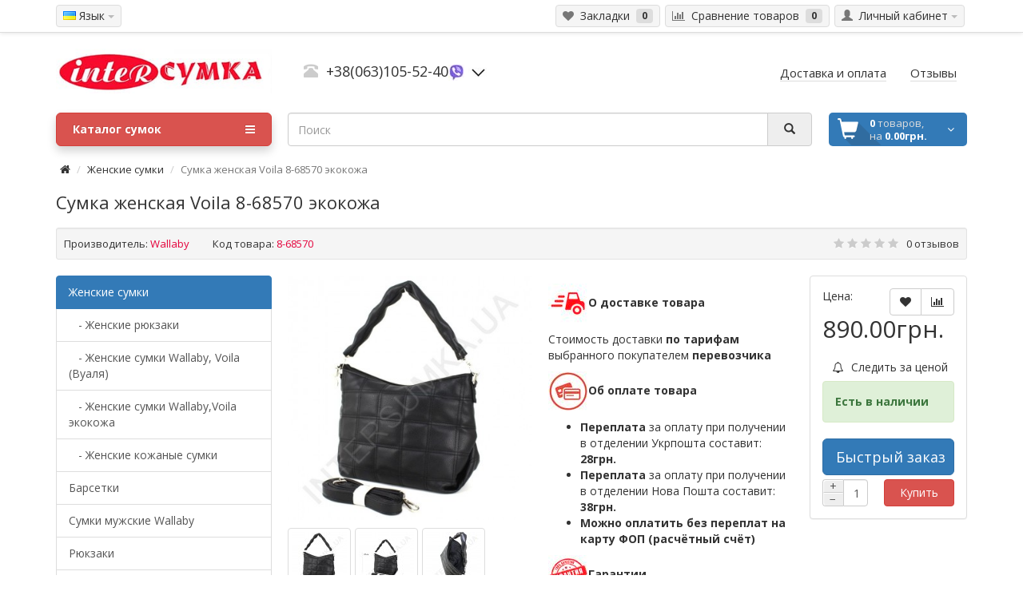

--- FILE ---
content_type: text/html; charset=utf-8
request_url: https://intersumka.ua/chernie-zhenskie-sumki-hobo_voila_ekokozha_8-68570.html
body_size: 32612
content:
<!DOCTYPE html>
<!--[if IE]><![endif]-->
<!--[if IE 8 ]><html prefix="og: http://ogp.me/ns# fb: http://ogp.me/ns/fb# product: http://ogp.me/ns/product#" dir="ltr" lang="en" class="ie8"><![endif]-->
<!--[if IE 9 ]><html prefix="og: http://ogp.me/ns# fb: http://ogp.me/ns/fb# product: http://ogp.me/ns/product#" dir="ltr" lang="en" class="ie9"><![endif]-->
<!--[if (gt IE 9)|!(IE)]><!-->
<html prefix="og: http://ogp.me/ns# fb: http://ogp.me/ns/fb# product: http://ogp.me/ns/product#" dir="ltr" lang="en">
<!--<![endif]-->
<head>
<meta charset="UTF-8" />
<meta name="viewport" content="width=device-width, initial-scale=1">
<title>Женская сумка Voila 8-68570 черная - купить в intersumka.ua</title>

      
<base href="https://intersumka.ua/" />
<meta name="description" content="Новая женская сумка 2023 модельного года Voila 8-68570 из черной экокожи имеет удобную форму, которая понравится всем, кто ищет элегантность и комфорт. Красивая вместительная женская сумка Voila от украинского производителя в intersumka.ua" />
<meta http-equiv="X-UA-Compatible" content="IE=edge">

<link href="https://intersumka.ua/image/catalog/logo.jpg" rel="icon" />
<link href="https://intersumka.ua/chernie-zhenskie-sumki-hobo_voila_ekokozha_8-68570.html" rel="canonical" />


<link rel="stylesheet" href="/min/?f=catalog/view/theme/coloring/assets/bootstrap/css/bootstrap.min.css,catalog/view/theme/coloring/assets/font-awesome/css/font-awesome.min.css,catalog/view/theme/coloring/stylesheet/stylesheet.css,catalog/view/theme/coloring/stylesheet/animate.css">
<script src="/min/?f=catalog/view/javascript/jquery/jquery-2.1.1.min.js,catalog/view/theme/coloring/assets/bootstrap/js/bootstrap.min.js,catalog/view/theme/coloring/assets/jquery.dotdotdot.min.js,catalog/view/theme/coloring/assets/common.js,catalog/view/theme/coloring/assets/owl-carousel/owl.carousel.min.js,catalog/view/javascript/jquery/datetimepicker/moment.js,catalog/view/javascript/jquery/datetimepicker/bootstrap-datetimepicker.min.js,catalog/view/javascript/jquery/magnific/jquery.magnific-popup.min.js"></script>



<script src="/min/?f=catalog/view/javascript/jquery/magnific/jquery.magnific-popup.min.js,catalog/view/javascript/jquery/datetimepicker/moment.js,catalog/view/javascript/jquery/datetimepicker/bootstrap-datetimepicker.min.js,catalog/view/theme/coloring/assets/owl-carousel/owl.carousel.min.js,catalog/view/theme/coloring/assets/share/social-likes.min.js,catalog/view/javascript/blog/colorbox/jquery.colorbox.js,catalog/view/javascript/blog/colorbox/lang/jquery.colorbox-ru.js,catalog/view/javascript/blog/blog.color.js,catalog/view/javascript/wysibb/jquery.wysibb.js,catalog/view/javascript/wysibb/lang/ru.js,catalog/view/javascript/blog/blog.bbimage.js,catalog/view/javascript/blog/rating/jquery.rating.js,catalog/view/javascript/blog/blog.comment.js,catalog/view/javascript/overlay.min.js,catalog/view/javascript/ocp_oneclick/jquery.magnific-popup.ocp.min.js,catalog/view/javascript/ocp_oneclick/script.js" async></script>

<!-- Google tag (gtag.js) -->
<script async src="https://www.googletagmanager.com/gtag/js?id=G-G8TPDXS3VG"></script>
<script>
  window.dataLayer = window.dataLayer || [];
  function gtag(){dataLayer.push(arguments);}
  gtag('js', new Date());

  gtag('config', 'G-G8TPDXS3VG');
</script><!--  
<script type="text/javascript">$(window).load(function(){$('#preloader').remove();});</script> -->


<script>			
(function($) {
    $(document).ready(function() {
        var $header = $(".fixedmenu");
            //$clone = $header.before($header.clone().addClass("sticky"));
       
        $(window).on("scroll", function() {
            var fromTop = $(document).scrollTop();
            $("body").toggleClass("down", (fromTop > 200));
        });
    });
})(jQuery);
</script>
<script>
window.onload = function(){
if(/iPhone|iPad|iPod|Android/i.test(navigator.userAgent)){
document.querySelector("#phone").addEventListener("click", function(){
if(document.querySelector("#phone > div.droped").style.display == "none"){document.querySelector("#phone > div.droped").style = "display: block !important"}else{document.querySelector("#phone > div.droped").style = "display: none !important"}
})
}else{
document.querySelector("#phone").addEventListener("mouseover", function(){
document.querySelector("#phone > div.droped").style = "display: block !important"
})
document.querySelector("#phone").addEventListener("mouseout", function(){
document.querySelector("#phone > div.droped").style = "display: none !important"
})
}
}
</script>
<style>
.down .fixedmenu{
    position: fixed;
    top: 0;
    left: 0;
    right: 0;
    z-index: 999;
    background: #fff;
	padding: 20px 0px 0px 0px;
    -webkit-box-shadow: 0px 1px 5px 0px rgba(0, 0, 0, 0.2);
    box-shadow: 0px 1px 5px 0px rgba(0, 0, 0, 0.2);
    -webkit-animation: 800ms ease-in-out 0s normal none 1 running slideInDown;
    animation: 800ms ease-in-out 0s normal none 1 running slideInDown;
}
.down .fixedmenu #menu #menu-list, .down .common-home .fixedmenu #menu #menu-list, .mobheader-menu{
  display: none;
}
.down .fixedmenu #menu.open #menu-list, .down .common-home .fixedmenu #menu.open #menu-list {
    display: block;
}
.down #search {
    width: 20%;
	float: left;
}
.headcont, .logo, .header-menu{
    display: none;
}
.down .headcont{
  display: block;
  float: left;
  padding: 10px 20px;
  width: auto;
}
.down .logo, .down .header-menu{
    display: block;
}
.down .logo{
    width: 13%;
    float: left;
}
.down .logo img{
  margin-top: -6px;
}
.down .header-menu{
    width: auto;
    float: left;
}
.header-menu .btn{
   padding: 6px 10px;
}
@media screen and (max-width: 768px) {
.down .fixedmenu{
 <!-- display: none; -->
}
.down .logo {
    width: 25%;
	margin-left: 25px;
	margin-right: 20px;
}
.down #search, .down .header-menu{
 display: none;
}
.down .headcont {
    float: right;
	padding: 0px 30px 10px 0px;
}
.down .logo img{
  margin-top: -15px;
}
.down .mobheader-menu{
  display: block;
  padding-top: 0px;
}
.down .mobheader-menu .btn {
  padding: 0px 12px;
}
.down #menu {
    margin-bottom: 10px;
}
.down #cart {
    margin-bottom: 10px;
}
.down .fixedmenu{

}
}
</style>

<!-- AutoSearch -->

<script src="catalog/view/javascript/jquery/jquery.mCustomScrollbar.min.js" async></script>

<script src="catalog/view/javascript/jquery/autosearch.js" async></script>
<!-- AutoSearch END-->
			
<!--microdatapro 7.0 twitter cards start -->
<meta property="twitter:card" content="summary_large_image" />
<meta property="twitter:creator" content="https://twitter.com/intersumka" />
<meta property="twitter:site" content="Сумка женская Voila 8-68570 экокожа" />
<meta property="twitter:title" content="Сумка женская Voila 8-68570 экокожа" />
<meta property="twitter:description" content="Новая женская сумка 2023 модельного года Voila 8-68570 из черной экокожи имеет удобную форму, которая понравится всем, кто ищет элегантность и комфорт. Красивая вместительная женская сумка Voila от украинского производителя в intersumka.ua" />
<meta property="twitter:image" content="https://intersumka.ua/image/cache/catalog/woman/2023-09-20/8-68570/8-68570b-1200x630.jpg" />
<meta property="twitter:image:alt" content="Сумка женская Voila 8-68570 экокожа" />
<!--microdatapro 7.0 twitter cards end -->
<!--microdatapro 7.0 open graph start -->
<meta property="og:locale" content="ru">
<meta property="og:rich_attachment" content="true">
<meta property="og:site_name" content="Intersumka.ua">
<meta property="og:type" content="product" />
<meta property="og:title" content="Сумка женская Voila 8-68570 экокожа" />
<meta property="og:description" content="Новая женская сумка 2023 модельного года Voila 8-68570 из черной экокожи имеет удобную форму, которая понравится всем, кто ищет элегантность и комфорт. Красивая вместительная женская сумка Voila от украинского производителя в intersumka.ua" />
<meta property="og:image" content="https://intersumka.ua/image/cache/catalog/woman/2023-09-20/8-68570/8-68570b-1200x630.jpg" />
<meta property="og:image:secure_url" content="https://intersumka.ua/image/cache/catalog/woman/2023-09-20/8-68570/8-68570b-1200x630.jpg" />
<meta property="og:image:width" content="1200">
<meta property="og:image:height" content="630">
<meta property="og:image" content="https://intersumka.ua/image/cache/catalog/woman/2023-09-20/8-68570/8-68570sz-800x800.jpg" />
<meta property="og:image:secure_url" content="https://intersumka.ua/image/cache/catalog/woman/2023-09-20/8-68570/8-68570sz-800x800.jpg" />
<meta property="og:image" content="https://intersumka.ua/image/cache/catalog/woman/2023-09-20/8-68570/8-68570op-800x800.jpg" />
<meta property="og:image:secure_url" content="https://intersumka.ua/image/cache/catalog/woman/2023-09-20/8-68570/8-68570op-800x800.jpg" />
<meta property="og:image" content="https://intersumka.ua/image/cache/catalog/woman/2023-09-20/8-68570/8-68570bb-800x800.jpg" />
<meta property="og:image:secure_url" content="https://intersumka.ua/image/cache/catalog/woman/2023-09-20/8-68570/8-68570bb-800x800.jpg" />
<meta property="og:image" content="https://intersumka.ua/image/cache/catalog/woman/2023-09-20/8-68570/8-68570dn-800x800.jpg" />
<meta property="og:image:secure_url" content="https://intersumka.ua/image/cache/catalog/woman/2023-09-20/8-68570/8-68570dn-800x800.jpg" />
<meta property="og:image" content="https://intersumka.ua/image/cache/catalog/woman/2023-09-20/8-68570/8-68570z-800x800.jpg" />
<meta property="og:image:secure_url" content="https://intersumka.ua/image/cache/catalog/woman/2023-09-20/8-68570/8-68570z-800x800.jpg" />
<meta property="og:image" content="https://intersumka.ua/image/cache/catalog/woman/2023-12-05/styozhka/8-68570/sumka-zhinocha-voila_8-68570aad-800x800.jpg" />
<meta property="og:image:secure_url" content="https://intersumka.ua/image/cache/catalog/woman/2023-12-05/styozhka/8-68570/sumka-zhinocha-voila_8-68570aad-800x800.jpg" />
<meta property="og:image" content="https://intersumka.ua/image/cache/catalog/woman/2023-12-05/styozhka/8-68570/sumka-zhinocha-voila_8-68570aa-800x800.jpg" />
<meta property="og:image:secure_url" content="https://intersumka.ua/image/cache/catalog/woman/2023-12-05/styozhka/8-68570/sumka-zhinocha-voila_8-68570aa-800x800.jpg" />
<meta property="og:image" content="https://intersumka.ua/image/cache/catalog/woman/2023-12-05/styozhka/8-68570/sumka-zhinocha-voila_8-68570aaop-800x800.jpg" />
<meta property="og:image:secure_url" content="https://intersumka.ua/image/cache/catalog/woman/2023-12-05/styozhka/8-68570/sumka-zhinocha-voila_8-68570aaop-800x800.jpg" />
<meta property="og:image" content="https://intersumka.ua/image/cache/catalog/woman/2023-12-05/styozhka/8-68570/sumka-zhinocha-voila_8-68570aas-800x800.jpg" />
<meta property="og:image:secure_url" content="https://intersumka.ua/image/cache/catalog/woman/2023-12-05/styozhka/8-68570/sumka-zhinocha-voila_8-68570aas-800x800.jpg" />
<meta property="og:image" content="https://intersumka.ua/image/cache/catalog/woman/2023-12-05/styozhka/8-68570/sumka-zhinocha-voila_8-68570aab-800x800.jpg" />
<meta property="og:image:secure_url" content="https://intersumka.ua/image/cache/catalog/woman/2023-12-05/styozhka/8-68570/sumka-zhinocha-voila_8-68570aab-800x800.jpg" />
<meta property="og:url" content="https://intersumka.ua/chernie-zhenskie-sumki-hobo_voila_ekokozha_8-68570.html">
<meta property="business:contact_data:street_address" content="Оболонский проспект, 19" />
<meta property="business:contact_data:locality" content="Киев" />
<meta property="business:contact_data:postal_code" content="04205" />
<meta property="business:contact_data:country_name" content="Украина" />
<meta property="place:location:latitude" content="50.5129459" />
<meta property="place:location:longitude" content="30.4974105" />
<meta property="business:contact_data:email" content="salesintersumka@ukr.net"/>
<meta property="business:contact_data:phone_number" content="+38-063-105-52-40"/>
<meta property="fb:profile_id" content="https://www.facebook.com/intersumka.ua/">
<meta property="product:product_link" content="https://intersumka.ua/chernie-zhenskie-sumki-hobo_voila_ekokozha_8-68570.html">
<meta property="product:brand" content="Wallaby">
<meta property="product:category" content="Женские сумки">
<meta property="product:availability" content="instock">
<meta property="product:condition" content="new">
<meta property="product:color" content="черный">
<meta property="product:material" content="экокожа">
<meta property="product:size" content="260">
<meta property="product:target_gender" content="">
<meta property="product:price:amount" content="890">
<meta property="product:price:currency" content="UAH">
<meta property="og:see_also" content="https://intersumka.ua/sumka_zhenskaya_voila_ekokozha_5862722.html" />
<meta property="og:see_also" content="https://intersumka.ua/sumka_zhenskaya_voila_ekokozha_68227135.html" />
<meta property="og:see_also" content="https://intersumka.ua/korichnevie-zhenskie-sumki_voila_ekokozha_682263.html" />
<meta property="og:see_also" content="https://intersumka.ua/chernie-zhenskie-sumki-hobo-iz-ekokozhi_voila_64319518.html" />
<meta property="og:see_also" content="https://intersumka.ua/chernie-zhenskie-sumki-hobo-iz-ekokozhi_voila_64315181.html" />
<meta property="og:see_also" content="https://intersumka.ua/serie-zhenskie-sumki-hobo-iz-ekokozhi_voila_643272280182.html" />
<meta property="og:see_also" content="https://intersumka.ua/chernie-zhenskie-sumki-hobo-iz-ekokozhi_voila_64311121.html" />
<meta property="og:see_also" content="https://intersumka.ua/chernie-zhenskie-sumki-hobo-iz-ekokozhi_voila_64333751.html" />
<meta property="og:see_also" content="https://intersumka.ua/chernie-zhenskie-sumki_voila_ekokozha_68215535.html" />
<meta property="og:see_also" content="https://intersumka.ua/serie-zhenskie-sumki-iz-ekokozhi_voila_5862751.html" />
<meta property="og:see_also" content="https://intersumka.ua/chernie-zhenskie-sumki-hobo-iz-ekokozhi_voila_64333718.html" />
<meta property="og:see_also" content="https://intersumka.ua/bezhevie-zhenskie-sumki-hobo-voila_ekokozha_64347425.html" />
<meta property="og:see_also" content="https://intersumka.ua/korichnevie-zhenskie-sumki-classic_voila-682208.html" />
<meta property="og:see_also" content="https://intersumka.ua/zelenie-zhenskie-sumki-classic_voila_ekokozha_682269.html" />
<meta property="og:see_also" content="https://intersumka.ua/bezhevie-zhenskie-sumki-voila_ekokozha_68273.html" />
<meta property="og:see_also" content="https://intersumka.ua/korichnevie-zhenskie-sumki-classic_voila-6827282.html" />
<meta property="og:see_also" content="https://intersumka.ua/chernie-zhenskie-sumki-hobo_voila_ekokozha_8-685271.html" />
<meta property="og:see_also" content="https://intersumka.ua/chernie-zhenskie-sumki-hobo-iz-ekokozhi_voila_643337.html" />
<meta property="og:see_also" content="https://intersumka.ua/belie-zhenskie-sumki-classic_voila_ekokozha_59071.html" />
<meta property="og:see_also" content="https://intersumka.ua/bezhevie-zhenskie-sumki-voila_ekokozha_59022026.html" />
<meta property="og:see_also" content="https://intersumka.ua/chernie-zhenskie-sumki-classic_voila_5905.html" />
<meta property="og:see_also" content="https://intersumka.ua/taupo-zhenskie-sumki-classic_voila_ekokozha_568181.html" />
<meta property="og:see_also" content="https://intersumka.ua/chernie-zhenskie-sumki-classic_voila_ekokozha_568170.html" />
<meta property="og:see_also" content="https://intersumka.ua/korichnevie-zhenskie-sumki-classic_voila_ekokozha-568186.html" />
<meta property="og:see_also" content="https://intersumka.ua/serie-zhenskie-sumki-classic_voila_ekokozha_59076.html" />
<meta property="og:see_also" content="https://intersumka.ua/chernie-zhenskie-sumki-classic_voila_50415.html" />
<meta property="og:see_also" content="https://intersumka.ua/taupe-zhenskie-sumki-classic_voila_ekokozha_585186.html" />
<meta property="og:see_also" content="https://intersumka.ua/serie-zhenskie-sumki-classic_voila_ekokozha_5042165.html" />
<meta property="og:see_also" content="https://intersumka.ua/taupe-zhenskie-sumki-classic_voila_ekokozha_585181.html" />
<meta property="og:see_also" content="https://intersumka.ua/korichnevie-zhenskie-sumki-classic_voila_ekokozha_50420132.html" />
<!--microdatapro 7.0 open graph end -->

<link rel="alternate" hreflang="ru" href="https://intersumka.ua/chernie-zhenskie-sumki-hobo_voila_ekokozha_8-68570.html" />

<link rel="alternate" hreflang="uk" href="https://intersumka.ua/ua/chernie-zhenskie-sumki-hobo_voila_ekokozha_8-68570.html" />
</head>
<body class="product-product-63898">
<!-- <div id="preloader"></div> -->
<header>
	<div id="top">
		<div class="container text-center text-right-md" >
			<div class="pull-left">
				<div class="inline-block">
					
<div class="pull-left">
<div id="langmark">
 
<div class="btn-group">
 <button class="btn dropdown-toggle" data-toggle="dropdown">
   <img src="image/flags/ua.png" width="16" height="11" alt="Русский" title="Русский">
     <span class="hidden-xs hidden-sm">Язык</span> <span class="caret"></span></button>
 <ul class="dropdown-menu">
  <li><a href="https://intersumka.ua/chernie-zhenskie-sumki-hobo_voila_ekokozha_8-68570.html"><img src="image/flags/ua.png" width="16" height="11" alt="Русский" title="Русский" /> Русский</a></li>
  <li><a href="https://intersumka.ua/ua/chernie-zhenskie-sumki-hobo_voila_ekokozha_8-68570.html"><img src="image/flags/ua.png" width="16" height="11" alt="Українська" title="Українська" /> Українська</a></li>
  </ul>
 </div>

 
 
</div>
</div>

				</div>
				<div class="inline-block">
									</div>
			</div>
			<div class="btn-group">
				<button type="button" class="btn">
					<a href="https://intersumka.ua/wishlist/" id="wishlist-total"><i class="fa fa-heart"></i><span class="hidden-xs hidden-sm">&nbsp;&nbsp;Закладки&nbsp;</span>&nbsp;<span class="badge">0</span></a>
				</button>
			</div>
			<div class="btn-group">
				<button type="button" class="btn">
					<a href="https://intersumka.ua/compare-products/" id="compare-total"><i class="fa fa-bar-chart"></i><span class="hidden-xs hidden-sm">&nbsp;&nbsp;Сравнение товаров&nbsp;</span>&nbsp;<span class="badge">0</span></a>
				</button>
			</div>
			<div class="pull-right">
				<div class="btn-group">
					<button type="button" class="btn dropdown-toggle" data-toggle="dropdown">
						<i class="glyphicon glyphicon-user"></i><span class="hidden-sm hidden-xs">&nbsp;&nbsp;Личный кабинет</span>&nbsp;<span class="caret"></span>
					</button>	
					<ul class="dropdown-menu pull-right">
												<li><a href="https://intersumka.ua/create-account/"><i class="fa fa-edit"></i> Регистрация</a></li>
						<li><a href="https://intersumka.ua/login/"><i class="fa fa-unlock-alt"></i> Войти</a></li>
											</ul>
				</div>

			</div>
		</div>
	</div>
		
  <div class="container">
    <div class="row">
      <div class="col-sm-12 col-md-3">
        <div id="logo">
          						<a href="https://intersumka.ua/"><img src="https://intersumka.ua/image/catalog/07012black/glav_new12019.jpg" width="350" height="72" title="Intersumka.ua" alt="Intersumka.ua" class="img-responsive" /></a>
          				</div>
      </div>
			<div class="col-sm-12 col-md-3 text-center text-left-md">
				<div id="phone">
					<div class="phone"><span class="glyphicon glyphicon-phone-alt icon"></span>&nbsp;&nbsp;<a href="tel:+380631055240">+38(063)105-52-40</a><a href="viber://chat?number=380631055240"><img alt="Viber" src="../image/catalog/_all/viber_icon.jpg" width="20" height="20" title="Viber"></a><img class="dropdown icon" src="https://intersumka.ua/image/catalog/articles/info/arrow-clipart-drop-down-3.jpg" alt="Дополнительные номера телефонов"/></div>
					<div class="droped" style="display: none !important">
						<div class="phone"><span class="glyphicon glyphicon-phone-alt icon"></span>&nbsp;&nbsp;<a href="tel:+380502892406">+38(050)289-24-06</a><a href="viber://chat?number=380502892406"><img alt="Viber" src="../image/catalog/_all/viber_icon.jpg" width="20" height="20" title="Viber"></div>
						<div class="phone"><span class="glyphicon glyphicon-phone-alt icon"></span>&nbsp;&nbsp;<a href="tel:+380962111061">+38(096)211-10-61</a></div>
					</div>
				</div>
			</div>

			<div class="col-sm-12 col-md-6 text-center text-right-md">
				<div id="header-menu">
																														<a class="btn" href="/delivery">
									<span>Доставка и оплата</span>
								</a>
															<a class="btn" href="/otzyvy-o-magazine/">
									<span>Отзывы</span>
								</a>
																										</div>
			</div>
    </div>
  </div>
	<div class="container fixedmenu">
		<div class="row menu-line">
			<div class="col-sm-12 col-md-7 col-md-push-3"><div id="search" class="input-group">	
  <input type="text" name="search" value="" placeholder="Поиск" class="form-control" />
  <span class="input-group-btn">
    <button type="button" class="btn" id="search-button">
			<i class="glyphicon glyphicon-search"></i>
		</button>
  </span>
</div>
<script type="text/javascript">
$('#search a').click(function(){
	$("#selected_category").val($(this).attr('id'));
	$('#change_category').html('<span class="category-name">' + $(this).html() + '</span> <span class="caret"></span>');
});
</script>
			<div class="headcont">
						<a href="/contacts.html"><span class="glyphicon glyphicon-phone-alt icon"></span> КОНТАКТЫ</a>
						            </div>

			<div class="logo">
						<a href="https://intersumka.ua/"><img src="https://intersumka.ua/image/catalog/ssumka.jpg" title="Intersumka.ua" alt="Intersumka.ua" class="img-responsive"></a>
									</div>
			<div class="header-menu">
			<!--<a class="btn" href="/delivery"><span>Доставка и оплата</span></a><a class="btn" href="/otzyvy-o-magazine/"><span>Отзывы о магазине</span></a> -->
			
																													<a class="btn" href="/delivery">
									<span>Доставка и оплата</span>
								</a>
															<a class="btn" href="/otzyvy-o-magazine/">
									<span>Отзывы</span>
								</a>
																										
			
			</div>
			
			<div class="mobheader-menu" style="">
						<a class="btn" href="/delivery.html"><span>ДОСТАВКА</span></a>
									</div>

			</div>
			
			<div class="col-sm-6 col-sm-push-6 col-md-2 col-md-push-3"><div id="cart" class="btn-group btn-block">
  <button type="button" data-toggle="dropdown" data-loading-text="Загрузка..." class="btn btn-block dropdown-toggle">
		<i class="fa fa-angle-down"></i>
		<span id="cart-total"><div class="products"><b>0</b> товаров, </div><div class="prices">на <b>0.00грн.</b></div></span>
		
	</button>
  <ul class="dropdown-menu pull-right">
        <li>
      <p class="text-center">Ваша корзина пуста!</p>
    </li>
      </ul>
</div>
</div>
			<div class="col-sm-6 col-sm-pull-6 col-md-3 col-md-pull-9">
								<nav id="menu" class="btn-group btn-block">
					<button type="button" class="btn btn-danger btn-block dropdown-toggle" data-toggle="dropdown">
						<i class="fa fa-bars"></i>
						Каталог сумок					</button>
					<ul id="menu-list" class="dropdown-menu">
																		<li>
							<span class="pull-right toggle-child">
								<i class="fa fa-plus plus"></i>
								<i class="fa fa-minus minus"></i>
							</span>
							<a class="with-child" href="https://intersumka.ua/sumki-zhenskie/">
								<i class="fa fa-angle-right arrow"></i>
								Женские сумки							</a>
							<ul class="child-box">
																<li><a href="https://intersumka.ua/sumki-zhenskie/zhenskie_rjukzaki/">Женские рюкзаки</a></li>
																<li><a href="https://intersumka.ua/sumki-zhenskie/wallaby/">Женские сумки Wallaby, Voila (Вуаля)</a></li>
																<li><a href="https://intersumka.ua/sumki-zhenskie/wallaby_ekokoja/">Женские сумки Wallaby,Voila экокожа</a></li>
																<li><a href="https://intersumka.ua/sumki-zhenskie/diamond/">Женские кожаные сумки</a></li>
															</ul>
						</li>
																								<li>
							<span class="pull-right toggle-child">
								<i class="fa fa-plus plus"></i>
								<i class="fa fa-minus minus"></i>
							</span>
							<a class="with-child" href="https://intersumka.ua/barsetki/">
								<i class="fa fa-angle-right arrow"></i>
								Барсетки							</a>
							<ul class="child-box">
																<li><a href="https://intersumka.ua/barsetki/sumki-bananki/">Бананки мужские и женские</a></li>
																<li><a href="https://intersumka.ua/barsetki/barsetki-iz-kozhzama/">Барсетки из кожзама</a></li>
																<li><a href="https://intersumka.ua/barsetki/barsetki-tkanevye/">Барсетки тканевые</a></li>
																<li><a href="https://intersumka.ua/barsetki/barsetki-iz-kozhi/">Барсетки из кожи</a></li>
															</ul>
						</li>
																								<li>
							<a href="https://intersumka.ua/sumki-muzhskie/">Cумки мужские Wallaby</a>
						</li>
																								<li>
							<span class="pull-right toggle-child">
								<i class="fa fa-plus plus"></i>
								<i class="fa fa-minus minus"></i>
							</span>
							<a class="with-child" href="https://intersumka.ua/rjukzaki/">
								<i class="fa fa-angle-right arrow"></i>
								Рюкзаки							</a>
							<ul class="child-box">
																<li><a href="https://intersumka.ua/rjukzaki/gorodskie/">Городские рюкзаки</a></li>
																<li><a href="https://intersumka.ua/rjukzaki/detskie-shkolnye-rjukzaki/">Детские, школьные рюкзаки</a></li>
																<li><a href="https://intersumka.ua/rjukzaki/turisticheskie-rjukzaki/">Велосипедные и туристические рюкзаки</a></li>
															</ul>
						</li>
																								<li>
							<a href="https://intersumka.ua/sumki-sportivnye/">Сумки спортивные</a>
						</li>
																								<li>
							<span class="pull-right toggle-child">
								<i class="fa fa-plus plus"></i>
								<i class="fa fa-minus minus"></i>
							</span>
							<a class="with-child" href="https://intersumka.ua/sumki-dorozhnye/">
								<i class="fa fa-angle-right arrow"></i>
								Сумки дорожные							</a>
							<ul class="child-box">
																<li><a href="https://intersumka.ua/sumki-dorozhnye/chemodany/">Дорожные чемоданы на колесах</a></li>
																<li><a href="https://intersumka.ua/sumki-dorozhnye/sumki-na-kolesakh/">Сумки на колесах</a></li>
																<li><a href="https://intersumka.ua/sumki-dorozhnye/sakvoyazhi/">Саквояжи</a></li>
																<li><a href="https://intersumka.ua/sumki-dorozhnye/zamki-kodovye-navesnye/">Замки кодовые навесные</a></li>
															</ul>
						</li>
																								<li>
							<a href="https://intersumka.ua/kozhanye-koshelki/">Кожаные кошельки</a>
						</li>
																								<li>
							<a href="https://intersumka.ua/portfeli-i-sumki-dlja-bumag/">Портфели и сумки для бумаг</a>
						</li>
																								<li>
							<a href="https://intersumka.ua/sumki-dlja-noutbukov/">Для ноутбука</a>
						</li>
																								<li>
							<a href="https://intersumka.ua/kosmetichki/">Косметички, несессеры</a>
						</li>
																								<li>
							<a href="https://intersumka.ua/sumki-hozjajstvennye/">Сумки хозяйственные</a>
						</li>
																								<li>
							<a href="https://intersumka.ua/arhiv-modelej/">Архив моделей</a>
						</li>
																	</ul>
				</nav>
							</div>
		</div>
	</div>
	
	<script>
		$(".child-box").hover(function() {$(this).parent().find('.with-child').toggleClass('hover');});
		$(".toggle-child").click(function() {$(this).toggleClass('open'); $(this).parent().find('.child-box').slideToggle(200);});
		//$( '#menu-list li:has(ul)' ).doubleTapToGo();
	</script>
</header><style>.product-layout{
    overflow: hidden;
}

.product-not-available{
    color: white;
    position: absolute;
    text-transform: uppercase;
    text-align: center;
    border: 3px white double;
    width: 200px;
    background-color: #b90909;
    margin-left: -74px;
    margin-top: 15px;
    -ms-transform: rotate(-45deg); 
    -webkit-transform: rotate(-45deg); 
    transform: rotate(-45deg);
    z-index: 3;
    height: 27px;
}

.product-not-available p{
    padding-top: 1px;
    width: 120px;
    margin: auto;
    font-size: 11px;
    margin-left: 30px;
}

.product-not-available:before{
    -ms-transform: rotate(45deg); 
    -webkit-transform: rotate(45deg);
    transform: rotate(45deg);
    content:"*";
    color: transparent;
    position: absolute;
    z-index: -1;
    border-left: 15px solid transparent;
    border-bottom: 5px solid transparent;
    border-top: 15px solid transparent;
    border-right: 15px solid #890606;
    height: 0;
    width: 0;
    margin-left: -82px;
    margin-top: 11px;
}

.not-available-mark{
    position: absolute;
    text-transform: uppercase;
    background-color: #b90909;
    color: white;
    font-size: 30px;
    padding: 10px;
    padding-left: 10px;
    padding-right: 10px;
    border: 5px white double;
    -ms-transform: rotate(-45deg); /* IE 9 */
    -webkit-transform: rotate(-45deg); /* Chrome, Safari, Opera */
    transform: rotate(-45deg);
    left: 33%;
    margin-top: 94px;
    left: 50%;
    margin-left: -140px;
    width: 280px;
    text-align: center;
}</style><div class="container">
  <ul class="breadcrumb">
		    				<li><a href="https://intersumka.ua/"><i class="fa fa-home"></i></a></li>
		    				<li><a href="https://intersumka.ua/sumki-zhenskie/">Женские сумки</a></li>
		    				<li class="active">Сумка женская Voila 8-68570 экокожа</li>
		      </ul>
	<h1>Сумка женская Voila 8-68570 экокожа</h1>
	<div class="well well-sm">
    		<div class="inline-info">
			<b>Производитель:</b> <a href="https://intersumka.ua/sumki-wallaby.html" class="red-link">Wallaby</a>
		</div>
				<div class="inline-info">
			<b>Код товара:</b> 8-68570		</div>
    				<div class="inline-info-right">
			<span class="stars">
												<i class="fa fa-star"></i>
																<i class="fa fa-star"></i>
																<i class="fa fa-star"></i>
																<i class="fa fa-star"></i>
																<i class="fa fa-star"></i>
											</span>
			<a href="" onclick="$('a[href=\'#tab-review\']').trigger('click');  $('html, body').animate({ scrollTop: $('a[href=\'#tab-review\']').offset().top - 5}, 250); return false;">0 отзывов</a>
		</div>
			</div>
	
	
  <div class="row">
    <div id="column-left" class="col-sm-4 col-md-3 hidden-xs">
    <div class="list-group">
      <a href="https://intersumka.ua/sumki-zhenskie/" class="list-group-item active">Женские сумки</a>
        <a href="https://intersumka.ua/sumki-zhenskie/zhenskie_rjukzaki/" class="list-group-item">&nbsp;&nbsp;&nbsp;- Женские рюкзаки</a>
        <a href="https://intersumka.ua/sumki-zhenskie/wallaby/" class="list-group-item">&nbsp;&nbsp;&nbsp;- Женские сумки Wallaby, Voila (Вуаля)</a>
        <a href="https://intersumka.ua/sumki-zhenskie/wallaby_ekokoja/" class="list-group-item">&nbsp;&nbsp;&nbsp;- Женские сумки Wallaby,Voila экокожа</a>
        <a href="https://intersumka.ua/sumki-zhenskie/diamond/" class="list-group-item">&nbsp;&nbsp;&nbsp;- Женские кожаные сумки</a>
              <a href="https://intersumka.ua/barsetki/" class="list-group-item">Барсетки</a>
        <a href="https://intersumka.ua/sumki-muzhskie/" class="list-group-item">Cумки мужские Wallaby</a>
        <a href="https://intersumka.ua/rjukzaki/" class="list-group-item">Рюкзаки</a>
        <a href="https://intersumka.ua/sumki-sportivnye/" class="list-group-item">Сумки спортивные</a>
        <a href="https://intersumka.ua/sumki-dorozhnye/" class="list-group-item">Сумки дорожные</a>
        <a href="https://intersumka.ua/kozhanye-koshelki/" class="list-group-item">Кожаные кошельки</a>
        <a href="https://intersumka.ua/portfeli-i-sumki-dlja-bumag/" class="list-group-item">Портфели и сумки для бумаг</a>
        <a href="https://intersumka.ua/sumki-dlja-noutbukov/" class="list-group-item">Для ноутбука</a>
        <a href="https://intersumka.ua/kosmetichki/" class="list-group-item">Косметички, несессеры</a>
        <a href="https://intersumka.ua/sumki-hozjajstvennye/" class="list-group-item">Сумки хозяйственные</a>
        <a href="https://intersumka.ua/arhiv-modelej/" class="list-group-item">Архив моделей</a>
    </div>
      </div>
            
    <div id="content" class="col-sm-9">
	

<script type="text/javascript"><!--
function ProStickerLoad() {
	var products_id = products_url_alias = '';
	var product_id = '63898';	
	var stickers_mod_pages = $('.image a div[class*="pro_sticker"]');
	
	if (stickers_mod_pages.length) {
		stickers_mod_pages.each(function(index, element) {
			$(element).children('div.pro_sticker').remove();
			$(element).children('div.sticker_label').remove();
			$(element).children('img').unwrap();
		});
	}
	
	$('.image a img:first-child').each(function(index, element) {
		var a = $(element).parent('a');
			var href = a.attr('href');
			
			if (href != null && href != 'undefined') {
				if (/product_id=[0-9]*/.test(href)) {
					var matches = href.match(/product_id=([0-9]*)/);
					
					if (matches != null && matches != 'undefined') {
						products_id += '&prod_id_ajax[' + index + ']=' + matches[1];
						
						$(element).wrap('<div class="pro_sticker' + index + '" style="position:relative;"></div>');
					}
				} else if (/\/[a-zA-Zа-яА-ЯёЁ0-9\-\_\%]*[\.]{0,1}[a-zA-Z]{0,}\?|$/.test(href)) {
					var matches = href.match(/\/([a-zA-Zа-яА-ЯёЁ0-9\-\_\%]*)[\.]{0,1}[a-zA-Z]{0,}(?:\?|$)/);
					
					if (matches != null && matches != 'undefined') {
						products_url_alias += '&url_product[' + index + ']=' + encodeURIComponent (matches[1]);
						
						$(element).wrap('<div class="pro_sticker' + index + '" style="position:relative;"></div>');
					}
				}
			}
		
	});
	
	
	var a_main = $('.thumbnails a.main-image div.pro_stickermain');
	if (a_main.length) {
		$('.pro_stickermain').children('div.pro_sticker').remove();
		$('.pro_stickermain').children('div.sticker_label').remove();
	} 
	if (product_id) {
		products_id += '&prod_id_ajax[main]=' + product_id;	
		if (!a_main.length) {
		$('.thumbnails a.main-image img').wrap('<div class="pro_stickermain" style="position:relative;text-align:center;"></div>');
		} 
	} 
	
	
	
	$.ajax({
		url: 'index.php?route=module/pro_sticker/ProStickerLoad',
		type: 'POST',
		data: products_id + products_url_alias,
		dataType: 'json',
		cache: false,
		success: function(json) {
			$.each(json, function(numb, data) {
				var mp_image = $('.image a div.pro_sticker' + numb + ' img:first-child');
				var block_product = $('.image ');
				var image_w_mp_image = parseInt(mp_image.css('width'));
				var image_w_mp = parseInt(block_product.css('width'))-20;
				var image_h_mp = parseInt(mp_image.css('height'));
				
				var width_mp = image_w_mp + parseInt(mp_image.css('padding-left')) + parseInt(mp_image.css('padding-right'));
				var height_mp = image_h_mp + parseInt(mp_image.css('padding-top'))  + parseInt(mp_image.css('padding-bottom'));
				
				var margin_top_mp = parseInt(mp_image.css('margin-top')) + parseInt(mp_image.css('border-top-width'));
				
				if (mp_image.css('text-align') != 'center') {
					var margin_left_mp = parseInt(mp_image.css('margin-left')) + parseInt(mp_image.css('border-left-width'));
					var left_mp = 0;	
				} else {
					var margin_left_mp = -(image_w_mp / 2);
					var left_mp = '50%';
				}
				if (data && image_w_mp_image > '40' && image_h_mp > '40') {
					mp_image.before(data);
					
					var stickers_mod_pages = $('.image a div.pro_sticker' + numb + ' div.pro_sticker');
					var stickers_label = $('.image a div.pro_sticker' + numb + ' div.sticker_label');
					stickers_mod_pages.css({'width':width_mp, 'height':height_mp, 'margin-top':margin_top_mp, 'margin-left':margin_left_mp, 'left':left_mp});
					stickers_mod_pages.fadeIn(300);
					stickers_label.css({'display':'block'})
					stickers_label.fadeIn(300);
										$('.image a div.pro_sticker' + numb).hover(
						function() {
							stickers_mod_pages.hide();
							stickers_label.hide();
						},
						function() {
							stickers_mod_pages.show();
							stickers_label.show();
						}
					);
										
				} else {
					mp_image.unwrap();
				}
				
					if (product_id && (numb == 'main')) {
					var image_main = $('.thumbnails a.main-image div.pro_sticker' + numb + ' img:first-child');
					var block_product_main = $('.thumbnails a.main-image');
					var image_width = parseInt(block_product_main.css('width'))-20;
					var image_height = parseInt(image_main.css('height'));
					
					var width = image_width + parseInt(image_main.css('padding-left')) + parseInt (image_main.css('padding-right'));
					var height = image_height + parseInt(image_main.css('padding-top'))  + parseInt (image_main.css('padding-bottom'));
					
					var margin_top = parseInt(image_main.css('margin-top')) + parseInt (image_main.css('border-top-width'));
					
					if (image_main.css('text-align') != 'center') {
						var margin_left_main = parseInt(image_main.css('margin-left')) + parseInt(image_main.css('border-left-width'));
						var left_main = 0;
					} else {
						var margin_left_main = -(image_width / 2);
						var left_main = '50%';
					}
				
					if (data && image_width > '40' && image_height > '40') {
						image_main.before(data);
						
						var pro_stickermain = $('.thumbnails a.main-image div.pro_sticker' + numb + ' div.pro_sticker');
						var pro_stickermain_label = $('.thumbnails a.main-image div.pro_sticker' + numb + ' div.sticker_label');
						pro_stickermain.css({'width':width, 'height':height, 'margin-top':margin_top, 'margin-left':margin_left_main, 'left':left_main});
						pro_stickermain_label.css({'display':'block'})
						pro_stickermain_label.fadeIn(500);						
						pro_stickermain.fadeIn(500);						
												$('.thumbnails a.main-image div.pro_sticker' + numb).hover(
							function() {
								pro_stickermain.hide();
								pro_stickermain_label.hide();
							},
							function() {
								pro_stickermain.show();
								pro_stickermain_label.show();
							}
						);
											} else {
						image_main.unwrap();
					}
				
				}
			});
			
			
		}
	});
};

$(document).ready(function(e) {
	if (typeof doFilter != 'function') {
		setTimeout ('ProStickerLoad()', 300);
	}
});
$(window).on('resize', function(){
	if (typeof doFilter != 'function') {
		setTimeout ('ProStickerLoad()', 300);
	}
});
$(document).on('click', '[data-toggle="tab"],#showmore', function () {
	setTimeout ('ProStickerLoad()', 600);
});
//--></script>	<div class="row">
           <div class="col-lg-9 col-md-8 col-sm-7">
   	      <div class="row">
		 <div class="col-md-6 product-layout">
		    		       		       
		       <div class="thumbnails">

			 			   <a class="main-image" href="https://intersumka.ua/image/cache/catalog/woman/2023-09-20/8-68570/8-68570b-800x800.jpg" title="Приобрести Сумка женская Voila 8-68570 экокожа в Intersumka.ua">
				<img src="https://intersumka.ua/image/cache/catalog/woman/2023-09-20/8-68570/8-68570b-380x380.jpg" width="380" height="380" title="Приобрести Сумка женская Voila 8-68570 экокожа в Intersumka.ua" alt="Заказать Сумка женская Voila 8-68570 экокожа в Intersumka.ua" class="img-responsive center-block" />
			   </a>
			 							
			 			   <div class="images-additional">
			      				 <a class="thumbnail" href="https://intersumka.ua/image/cache/catalog/woman/2023-09-20/8-68570/8-68570b-800x800.jpg" title="Приобрести Сумка женская Voila 8-68570 экокожа в Intersumka.ua">
				     <img src="https://intersumka.ua/image/cache/catalog/woman/2023-09-20/8-68570/8-68570b-69x69.jpg" width="69" height="69" title="Сумка женская Voila 8-68570 экокожа" alt="Сумка женская Voila 8-68570 экокожа" />
				 </a>
			      			      				 <a class="thumbnail" href="https://intersumka.ua/image/cache/catalog/woman/2023-09-20/8-68570/8-68570sz-800x800.jpg" title="Сумка женская Voila 8-68570 экокожа фото 1">
				    <img src="https://intersumka.ua/image/cache/catalog/woman/2023-09-20/8-68570/8-68570sz-69x69.jpg" width="69" height="69" title="Сумка женская Voila 8-68570 экокожа фото 1" alt="Сумка женская Voila 8-68570 экокожа фото 1" />
				 </a>
			      				 <a class="thumbnail" href="https://intersumka.ua/image/cache/catalog/woman/2023-09-20/8-68570/8-68570op-800x800.jpg" title="Сумка женская Voila 8-68570 экокожа фото 2">
				    <img src="https://intersumka.ua/image/cache/catalog/woman/2023-09-20/8-68570/8-68570op-69x69.jpg" width="69" height="69" title="Сумка женская Voila 8-68570 экокожа фото 2" alt="Сумка женская Voila 8-68570 экокожа фото 2" />
				 </a>
			      				 <a class="thumbnail" href="https://intersumka.ua/image/cache/catalog/woman/2023-09-20/8-68570/8-68570bb-800x800.jpg" title="Сумка женская Voila 8-68570 экокожа фото 3">
				    <img src="https://intersumka.ua/image/cache/catalog/woman/2023-09-20/8-68570/8-68570bb-69x69.jpg" width="69" height="69" title="Сумка женская Voila 8-68570 экокожа фото 3" alt="Сумка женская Voila 8-68570 экокожа фото 3" />
				 </a>
			      				 <a class="thumbnail" href="https://intersumka.ua/image/cache/catalog/woman/2023-09-20/8-68570/8-68570dn-800x800.jpg" title="Сумка женская Voila 8-68570 экокожа фото 4">
				    <img src="https://intersumka.ua/image/cache/catalog/woman/2023-09-20/8-68570/8-68570dn-69x69.jpg" width="69" height="69" title="Сумка женская Voila 8-68570 экокожа фото 4" alt="Сумка женская Voila 8-68570 экокожа фото 4" />
				 </a>
			      				 <a class="thumbnail" href="https://intersumka.ua/image/cache/catalog/woman/2023-09-20/8-68570/8-68570z-800x800.jpg" title="Сумка женская Voila 8-68570 экокожа фото 5">
				    <img src="https://intersumka.ua/image/cache/catalog/woman/2023-09-20/8-68570/8-68570z-69x69.jpg" width="69" height="69" title="Сумка женская Voila 8-68570 экокожа фото 5" alt="Сумка женская Voila 8-68570 экокожа фото 5" />
				 </a>
			      				 <a class="thumbnail" href="https://intersumka.ua/image/cache/catalog/woman/2023-12-05/styozhka/8-68570/sumka-zhinocha-voila_8-68570aad-800x800.jpg" title="Сумка женская Voila 8-68570 экокожа фото 6">
				    <img src="https://intersumka.ua/image/cache/catalog/woman/2023-12-05/styozhka/8-68570/sumka-zhinocha-voila_8-68570aad-69x69.jpg" width="69" height="69" title="Сумка женская Voila 8-68570 экокожа фото 6" alt="Сумка женская Voila 8-68570 экокожа фото 6" />
				 </a>
			      				 <a class="thumbnail" href="https://intersumka.ua/image/cache/catalog/woman/2023-12-05/styozhka/8-68570/sumka-zhinocha-voila_8-68570aa-800x800.jpg" title="Сумка женская Voila 8-68570 экокожа фото 7">
				    <img src="https://intersumka.ua/image/cache/catalog/woman/2023-12-05/styozhka/8-68570/sumka-zhinocha-voila_8-68570aa-69x69.jpg" width="69" height="69" title="Сумка женская Voila 8-68570 экокожа фото 7" alt="Сумка женская Voila 8-68570 экокожа фото 7" />
				 </a>
			      				 <a class="thumbnail" href="https://intersumka.ua/image/cache/catalog/woman/2023-12-05/styozhka/8-68570/sumka-zhinocha-voila_8-68570aaop-800x800.jpg" title="Сумка женская Voila 8-68570 экокожа фото 8">
				    <img src="https://intersumka.ua/image/cache/catalog/woman/2023-12-05/styozhka/8-68570/sumka-zhinocha-voila_8-68570aaop-69x69.jpg" width="69" height="69" title="Сумка женская Voila 8-68570 экокожа фото 8" alt="Сумка женская Voila 8-68570 экокожа фото 8" />
				 </a>
			      				 <a class="thumbnail" href="https://intersumka.ua/image/cache/catalog/woman/2023-12-05/styozhka/8-68570/sumka-zhinocha-voila_8-68570aas-800x800.jpg" title="Сумка женская Voila 8-68570 экокожа фото 9">
				    <img src="https://intersumka.ua/image/cache/catalog/woman/2023-12-05/styozhka/8-68570/sumka-zhinocha-voila_8-68570aas-69x69.jpg" width="69" height="69" title="Сумка женская Voila 8-68570 экокожа фото 9" alt="Сумка женская Voila 8-68570 экокожа фото 9" />
				 </a>
			      				 <a class="thumbnail" href="https://intersumka.ua/image/cache/catalog/woman/2023-12-05/styozhka/8-68570/sumka-zhinocha-voila_8-68570aab-800x800.jpg" title="Сумка женская Voila 8-68570 экокожа фото 10">
				    <img src="https://intersumka.ua/image/cache/catalog/woman/2023-12-05/styozhka/8-68570/sumka-zhinocha-voila_8-68570aab-69x69.jpg" width="69" height="69" title="Сумка женская Voila 8-68570 экокожа фото 10" alt="Сумка женская Voila 8-68570 экокожа фото 10" />
				 </a>
			      			   </div>
			 
		       </div>
		    
		    <strong><ul>
			<li><a href="" onclick="$('a[href=\'#tab-description\']').trigger('click'); $('html, body').animate({ scrollTop: $('a[href=\'#tab-review\']').offset().top - 6}, 250); return false;">Описание</a></li>
			<li><a href="" onclick="$('a[href=\'#tab-specification\']').trigger('click'); $('html, body').animate({ scrollTop: $('a[href=\'#tab-specification\']').offset().top - 2}, 250); return false;">Характеристики</a></li>
			<li><a href="" onclick="$('a[href=\'#tab-review\']').trigger('click');  $('html, body').animate({ scrollTop: $('a[href=\'#tab-review\']').offset().top - 5}, 250); return false;">Отзывы (0)</a></li>
		    </ul></strong>
		 </div>

		 <div class="col-md-6">
							
		    			<h5><strong><img src="https:\\intersumka.ua\image\catalog\icon\shipping.jpg" width="50" height="50" title="О доставке товара" alt="О доставке товара" />О доставке товара</strong></h5>

		        						      				<p>Стоимость доставки <b>по тарифам</b> выбранного покупателем <b>перевозчика</b></p>
  			    			    			    			
			<h5><strong><img src="https:\\intersumka.ua\image\catalog\icon\payment.jpg" width="50" height="50" title="О доставке товара" alt="Об оплате товара" />Об оплате товара</strong></h5>
			<ul>
			   <li><b>Переплата</b> за оплату при получении в отделении Укрпошта составит: <b>
			   28грн.</b></li>
  			   <li><b>Переплата</b> за оплату при получении в отделении Нова Пошта составит: <b>38грн.</b></li>
			   <li><strong>Можно оплатить без переплат на карту ФОП (расчётный счёт)</strong></li>

			</ul>							

			<h5><strong><img src="https:\\intersumka.ua\image\catalog\icon\quality.jpg" width="50" height="50" title="Гарантии" alt="Гарантии" />Гарантии</strong></h5>
  			<p><b>Только фабричный товар</b>, полученный непосредственно от производителя!</p>
  			<p><a href="https://intersumka.ua/terms.html">Условия <b>возврата товара</b></a></p>
							
			<br>
		    
		    <div class="social-likes">
			<div class="facebook" title="Поделиться ссылкой на Facebook">Facebook</div>
			<div class="twitter" title="Поделиться ссылкой в Twitter">Twitter</div>
		    </div>
		    <br>
		 </div>

	      </div>
			
           </div>

           <div class="col-lg-3 col-md-4 col-sm-5" id="product">
              <div class="panel panel-default">
		 <div class="panel-body">
		    <div class="btn-group pull-right">
			<button type="button" data-toggle="tooltip" data-placement="top" class="btn btn-default" title="Добавить в избранное" onclick="wishlist.add('63898');"><i class="fa fa-heart"></i></button>
			<button type="button" data-toggle="tooltip" data-placement="top" class="btn btn-default" title="Сравнить этот товар" onclick="compare.add('63898');"><i class="fa fa-bar-chart"></i></button> 
		    </div>
					
		    			<div class="price">
                           Цена: 			   			      <h2>
				  890.00грн.				  				  			      </h2>
			   
			   			</div>
		    						

<div>
		<a class="btn btn-link pv" onclick="ViewFormPriceView('63898','','0');"><i class="fa fa-bell-o"></i>&nbsp;Следить за ценой</a>
	</div>
		
		    					    
          	    <div class="alert alert-success">
			<strong>Есть в наличии</strong>
					    </div>
					
		    
          	    <div class="options">
            		
            		          	 </div>

		 <div class="addcart" id="addcart">
		    <div class="row">
			<div class="col-lg-5 col-md-4 col-sm-12">
			    <div class="input-group quantity" data-toggle="tooltip"  title="Кол-во">
				<span class="input-group-addon quantity-plus-minus">
				    <button type="button" id="plus"  class="btn">+</button>
				    <button type="button" id="minus"  class="btn">−</button>
				</span>
				<input type="text" name="quantity" value="1" size="2" id="input-quantity" class="form-control" />
			    </div>
			    <input type="hidden" name="product_id" value="63898" />
			</div>
			<div class="col-lg-7  col-md-8 col-sm-12">
			    <button type="button" id="button-cart" data-loading-text="Загрузка..." class="btn btn-block btn-danger ">Купить</button>
			</div>	
            	    </div>
		 </div>
	      </div>
	   </div>
        </div>
				
	<div class="col-sm-12">
					
           <ul class="nav nav-tabs product-tabs">
               <li class="active"><a href="#tab-description" data-toggle="tab"><i class="fa fa-file-text-o"></i><span class="hidden-xs">&nbsp;&nbsp;Описание</span></a></li>
                                  <li><a href="#tab-specification" data-toggle="tab"><i class="fa fa-list"></i><span class="hidden-xs">&nbsp;&nbsp;Характеристики</span></a></li>
                                                 <li><a href="#tab-review" data-toggle="tab"><i class="fa fa-comment-o"></i><span class="hidden-xs">&nbsp;&nbsp;Отзывы (0)</span></a></li>
                          </ul>

           <div class="tab-content">
              <div class="tab-pane active" id="tab-description">
		  <h4 style="line-height: 1.4;"><span style="font-family: &quot;Times New Roman&quot;;">Черная вместительная женская сумка с длинной ручкой и съемным плечевым ремнем, а также декорирована квадратным стеганым узором - модель Voila&nbsp; 8-68570. Пошита&nbsp;из матовой мягкой экокожи. Модель имеет удобную форму, два независимых отдела на змейках, внутри которых располагаются внутренние карманы. &nbsp;Длина основной ручки 22 см, плечевой ремень позволяет комфортно носить сумку на плече сверху пальто или куртки. Внутреннее исполнение классическое - есть подкладка из крепкого материала, который не рвется и не истирается в процессе эксплуатации сумки. Эту сумку технологи фабрики Wallaby создали для вас. Сумки Voila создаются маленькими партиями, новые модели выходят каждую неделю, а также происходят обновления моделей - новые материалы, оригинальная фурнитура.&nbsp;Приобрести женскую сумку&nbsp;можно оформив заказ в интернет магазине или по телефону.&nbsp; &nbsp;</span></h4><h4 style="line-height: 1.4;"><span style="font-family: &quot;Times New Roman&quot;;"><span style="font-weight: bold;">Материал - экокожа<br></span><span style="font-weight: bold;">Длина -<span style="white-space: pre;">	</span>26 см<br></span><span style="font-weight: bold;">Ширина - 16 см<br></span><span style="font-weight: bold;">Высота - 22 см<br></span><span style="font-weight: bold;">Цвет - черный</span></span></h4><h4 style="line-height: 1.4;"><span style="font-weight: bold; font-family: &quot;Times New Roman&quot;;">Производитель -<span style="white-space: pre;">	</span>Wallaby</span></h4><p style="margin-bottom: 10px; color: rgb(51, 51, 51); font-size: 14px;"></p>	      </div>
                                <div class="tab-pane" id="tab-specification">
                      <table class="table table-bordered">
                                                        <thead>
                                  <tr>
                                      <td colspan="2"><strong>Товар</strong></td>
                                  </tr>
                              </thead>
                              <tbody>
                                                    		      <tr>
                    			  <td>Цвет</td>
                    			  <td>черный</td>
                  		      </tr>
                  		                    		      <tr>
                    			  <td>Артикул</td>
                    			  <td>8-68570</td>
                  		      </tr>
                  		                    		      <tr>
                    			  <td>Материал</td>
                    			  <td>экокожа</td>
                  		      </tr>
                  		                    		      <tr>
                    			  <td>Длина, мм </td>
                    			  <td>260</td>
                  		      </tr>
                  		                    		      <tr>
                    			  <td>Ширина, мм </td>
                    			  <td>160</td>
                  		      </tr>
                  		                    		      <tr>
                    			  <td>Высота, мм </td>
                    			  <td>220</td>
                  		      </tr>
                  		                    		      <tr>
                    			  <td>Производитель </td>
                    			  <td>Wallaby</td>
                  		      </tr>
                  		                    		      <tr>
                    			  <td>Подкладка</td>
                    			  <td>полиэстер</td>
                  		      </tr>
                  		                    		      <tr>
                    			  <td>Цвет фурнитуры</td>
                    			  <td>никель</td>
                  		      </tr>
                  		                  	      </tbody>
                	                        </table>
                  </div>
                                              <div class="tab-pane" id="tab-review">
                      <form class="form-horizontal">
			  <a class="btn btn-default" data-toggle="collapse" data-parent="#accordion" href="#collapseOne">
			      <i class="fa fa-pencil"></i>&nbsp;&nbsp;Написать отзыв			  </a>
			  <br /><br />
						
			  			      <div id="collapseOne" class="panel-collapse collapse">
				  <div class="panel panel-default">
				      <div class="panel-heading">
					  <strong>Ваш отзыв</strong><br><small><span class="text-danger">Внимание:</span> HTML не переведен!</small>
				      </div>
				      <div class="panel-body">
					  <textarea name="text" rows="5" id="input-review" class="form-control"></textarea>
				      </div>
				      <div class="panel-footer">
					  <div class="row">
					      <div class="col-sm-4">
						  <div class="input-group">
						      <span class="input-group-addon">
							  Ваше имя:						      </span>
						      <input type="text" name="name" value="" id="input-name" class="form-control" />
						  </div>
					      </div>
											
					      <div class="col-sm-4 text-center">
						  <!-- Рейтинг -->
						  <div class="prod-rat">
						      <input id="rat1" type="radio" name="rating" value="1" /><label class="rat-star" for="rat1" data-toggle="tooltip" title="1 Плохо"><i class="fa fa-star"></i></label>
						      <input id="rat2" type="radio" name="rating" value="2" /><label class="rat-star" for="rat2" data-toggle="tooltip" title="2"><i class="fa fa-star"></i></label>
						      <input id="rat3" type="radio" name="rating" value="3" /><label class="rat-star" for="rat3" data-toggle="tooltip" title="3"><i class="fa fa-star"></i></label>
						      <input id="rat4" type="radio" name="rating" value="4" /><label class="rat-star" for="rat4" data-toggle="tooltip" title="4"><i class="fa fa-star"></i></label>
						      <input id="rat5" type="radio" name="rating" value="5" /><label class="rat-star" for="rat5" data-toggle="tooltip" title="5 Хорошо"><i class="fa fa-star"></i></label>
						  </div>
						  <script>
						      $('.rat-star').hover(function () {
							  $(this).prevAll('.rat-star').addClass('active');
							  $(this).addClass('active');
						      },function () {
							  $(this).prevAll('.rat-star').removeClass('active');
							  $(this).removeClass('active');
						      });
														
						      $('.rat-star').click(function(){
							  $('.rat-star').each(function(){
							      $(this).removeClass('checked');
							      $(this).prevAll('.rat-star').removeClass('checked');
							  });
															
							  $(this).addClass('checked');
							  $(this).prevAll('.rat-star').addClass('checked');
						      });
						  </script>
					      </div>

					      <div class="col-sm-4">
						  						  <button type="button" id="button-review" data-loading-text="Загрузка..." class="btn btn-primary">Продолжить</button>
					      </div>
					  </div>
				      </div>
				  </div>
			      </div>
			      </div>
			  			  <div id="review"></div>
              	      </form>
            	  </div>
                         </div>

	</div>
				
	   		<div class="panel panel-default box-product related-products"> 
		      <div class="panel-heading"><i class="glyphicon glyphicon-link"></i>&nbsp;&nbsp;Рекомендуемые товары</div>
		      <div class="panel-body" id="related-products">
			 			    <div class="product-item">
                    		                    		    <div class="product-not-available">
                        		<p>Продан</p>
                    		    </div>
                    						<div class="image">
				    <a href="https://intersumka.ua/sumka_zhenskaya_voila_ekokozha_5862722.html"><img src="https://intersumka.ua/image/cache/catalog/woman/2021-06-07/5862722/sumka-zhenskaja-5862722-voila-180x180.jpg" width="180" height="180" alt="Сумка женская Voila 5862722 экокожа" title="Сумка женская Voila 5862722 экокожа" class="img-responsive" /></a>
				    				</div>
				<div class="caption">
				    <h4><a href="https://intersumka.ua/sumka_zhenskaya_voila_ekokozha_5862722.html">Сумка женская Voila 5862722 экокожа</a></h4>
				    				</div>
				<!-- <div class="buttons">
				<div class="btn-group dropup">
				    <button type="button" class="btn btn-addtocart" onclick="cart.add('62644');" title="Купить"><span class="glyphicon glyphicon-shopping-cart icon"></span> Купить </button>
				    <button type="button" class="btn btn-addtocart dropdown-toggle" data-toggle="dropdown">
					<i class="fa fa-angle-down"></i>
				    </button>
				    <ul class="dropdown-menu">
					<li><a href="#" onclick="wishlist.add('62644');return false;" title=""><i class="fa fa-heart"></i> Добавить в избранное</a></li>
					<li><a href="#" onclick="compare.add('62644');return false;" title="Сравнить этот товар"><i class="fa fa-bar-chart"></i> Сравнить этот товар</a></li>
				    </ul>
				</div>
			        </div> -->
			    </div>
			 			    <div class="product-item">
                    		                    		    <div class="product-not-available">
                        		<p>Продан</p>
                    		    </div>
                    						<div class="image">
				    <a href="https://intersumka.ua/sumka_zhenskaya_voila_ekokozha_68227135.html"><img src="https://intersumka.ua/image/cache/catalog/woman/2021-08-26/68227135/sumka-zhenskaja_68227135_voila-180x180.jpg" width="180" height="180" alt="Сумка женская Voila 68227135 экокожа" title="Сумка женская Voila 68227135 экокожа" class="img-responsive" /></a>
				    				</div>
				<div class="caption">
				    <h4><a href="https://intersumka.ua/sumka_zhenskaya_voila_ekokozha_68227135.html">Сумка женская Voila 68227135 экокожа</a></h4>
				    				</div>
				<!-- <div class="buttons">
				<div class="btn-group dropup">
				    <button type="button" class="btn btn-addtocart" onclick="cart.add('62890');" title="Купить"><span class="glyphicon glyphicon-shopping-cart icon"></span> Купить </button>
				    <button type="button" class="btn btn-addtocart dropdown-toggle" data-toggle="dropdown">
					<i class="fa fa-angle-down"></i>
				    </button>
				    <ul class="dropdown-menu">
					<li><a href="#" onclick="wishlist.add('62890');return false;" title=""><i class="fa fa-heart"></i> Добавить в избранное</a></li>
					<li><a href="#" onclick="compare.add('62890');return false;" title="Сравнить этот товар"><i class="fa fa-bar-chart"></i> Сравнить этот товар</a></li>
				    </ul>
				</div>
			        </div> -->
			    </div>
			 			    <div class="product-item">
                    		                    		    <div class="product-not-available">
                        		<p>Продан</p>
                    		    </div>
                    						<div class="image">
				    <a href="https://intersumka.ua/korichnevie-zhenskie-sumki_voila_ekokozha_682263.html"><img src="https://intersumka.ua/image/cache/catalog/woman/2021-09-22/682263/sumka-zhinocha_682263_voila-180x180.jpg" width="180" height="180" alt="Сумка женская Voila 682263 экокожа" title="Сумка женская Voila 682263 экокожа" class="img-responsive" /></a>
				    				</div>
				<div class="caption">
				    <h4><a href="https://intersumka.ua/korichnevie-zhenskie-sumki_voila_ekokozha_682263.html">Сумка женская Voila 682263 экокожа</a></h4>
				    				</div>
				<!-- <div class="buttons">
				<div class="btn-group dropup">
				    <button type="button" class="btn btn-addtocart" onclick="cart.add('62954');" title="Купить"><span class="glyphicon glyphicon-shopping-cart icon"></span> Купить </button>
				    <button type="button" class="btn btn-addtocart dropdown-toggle" data-toggle="dropdown">
					<i class="fa fa-angle-down"></i>
				    </button>
				    <ul class="dropdown-menu">
					<li><a href="#" onclick="wishlist.add('62954');return false;" title=""><i class="fa fa-heart"></i> Добавить в избранное</a></li>
					<li><a href="#" onclick="compare.add('62954');return false;" title="Сравнить этот товар"><i class="fa fa-bar-chart"></i> Сравнить этот товар</a></li>
				    </ul>
				</div>
			        </div> -->
			    </div>
			 			    <div class="product-item">
                    		                    		    <div class="product-not-available">
                        		<p>Продан</p>
                    		    </div>
                    						<div class="image">
				    <a href="https://intersumka.ua/chernie-zhenskie-sumki-hobo-iz-ekokozhi_voila_64319518.html"><img src="https://intersumka.ua/image/cache/catalog/woman/2021-11-03/64319518/sumka-zhinocha_64319518b_voila-180x180.jpg" width="180" height="180" alt="Сумка женская Voila 64319518 экокожа" title="Сумка женская Voila 64319518 экокожа" class="img-responsive" /></a>
				    				</div>
				<div class="caption">
				    <h4><a href="https://intersumka.ua/chernie-zhenskie-sumki-hobo-iz-ekokozhi_voila_64319518.html">Сумка женская Voila 64319518 экокожа</a></h4>
				    				</div>
				<!-- <div class="buttons">
				<div class="btn-group dropup">
				    <button type="button" class="btn btn-addtocart" onclick="cart.add('63161');" title="Купить"><span class="glyphicon glyphicon-shopping-cart icon"></span> Купить </button>
				    <button type="button" class="btn btn-addtocart dropdown-toggle" data-toggle="dropdown">
					<i class="fa fa-angle-down"></i>
				    </button>
				    <ul class="dropdown-menu">
					<li><a href="#" onclick="wishlist.add('63161');return false;" title=""><i class="fa fa-heart"></i> Добавить в избранное</a></li>
					<li><a href="#" onclick="compare.add('63161');return false;" title="Сравнить этот товар"><i class="fa fa-bar-chart"></i> Сравнить этот товар</a></li>
				    </ul>
				</div>
			        </div> -->
			    </div>
			 			    <div class="product-item">
                    		                    		    <div class="product-not-available">
                        		<p>Продан</p>
                    		    </div>
                    						<div class="image">
				    <a href="https://intersumka.ua/chernie-zhenskie-sumki-hobo-iz-ekokozhi_voila_64315181.html"><img src="https://intersumka.ua/image/cache/catalog/woman/2021-11-11/64315181/sumka-zhinocha_64315181_voila-180x180.jpg" width="180" height="180" alt="Сумка женская Voila 64315181 экокожа" title="Сумка женская Voila 64315181 экокожа" class="img-responsive" /></a>
				    				</div>
				<div class="caption">
				    <h4><a href="https://intersumka.ua/chernie-zhenskie-sumki-hobo-iz-ekokozhi_voila_64315181.html">Сумка женская Voila 64315181 экокожа</a></h4>
				    				</div>
				<!-- <div class="buttons">
				<div class="btn-group dropup">
				    <button type="button" class="btn btn-addtocart" onclick="cart.add('63170');" title="Купить"><span class="glyphicon glyphicon-shopping-cart icon"></span> Купить </button>
				    <button type="button" class="btn btn-addtocart dropdown-toggle" data-toggle="dropdown">
					<i class="fa fa-angle-down"></i>
				    </button>
				    <ul class="dropdown-menu">
					<li><a href="#" onclick="wishlist.add('63170');return false;" title=""><i class="fa fa-heart"></i> Добавить в избранное</a></li>
					<li><a href="#" onclick="compare.add('63170');return false;" title="Сравнить этот товар"><i class="fa fa-bar-chart"></i> Сравнить этот товар</a></li>
				    </ul>
				</div>
			        </div> -->
			    </div>
			 			    <div class="product-item">
                    						<div class="image">
				    <a href="https://intersumka.ua/serie-zhenskie-sumki-hobo-iz-ekokozhi_voila_643272280182.html"><img src="https://intersumka.ua/image/cache/catalog/woman/2021-11-11/643272280182/sumka-zhinocha_643272280182_voila-180x180.jpg" width="180" height="180" alt="Сумка женская Voila 643272280182 экокожа" title="Сумка женская Voila 643272280182 экокожа" class="img-responsive" /></a>
				    				</div>
				<div class="caption">
				    <h4><a href="https://intersumka.ua/serie-zhenskie-sumki-hobo-iz-ekokozhi_voila_643272280182.html">Сумка женская Voila 643272280182 экокожа</a></h4>
				    				</div>
				<!-- <div class="buttons">
				<div class="btn-group dropup">
				    <button type="button" class="btn btn-addtocart" onclick="cart.add('63171');" title="Купить"><span class="glyphicon glyphicon-shopping-cart icon"></span> Купить </button>
				    <button type="button" class="btn btn-addtocart dropdown-toggle" data-toggle="dropdown">
					<i class="fa fa-angle-down"></i>
				    </button>
				    <ul class="dropdown-menu">
					<li><a href="#" onclick="wishlist.add('63171');return false;" title=""><i class="fa fa-heart"></i> Добавить в избранное</a></li>
					<li><a href="#" onclick="compare.add('63171');return false;" title="Сравнить этот товар"><i class="fa fa-bar-chart"></i> Сравнить этот товар</a></li>
				    </ul>
				</div>
			        </div> -->
			    </div>
			 			    <div class="product-item">
                    		                    		    <div class="product-not-available">
                        		<p>Продан</p>
                    		    </div>
                    						<div class="image">
				    <a href="https://intersumka.ua/chernie-zhenskie-sumki-hobo-iz-ekokozhi_voila_64311121.html"><img src="https://intersumka.ua/image/cache/catalog/woman/2021-11-13/64311121/sumka-zhinocha_64311121_voila-180x180.JPG" width="180" height="180" alt="Сумка женская Voila 64311121 экокожа" title="Сумка женская Voila 64311121 экокожа" class="img-responsive" /></a>
				    				</div>
				<div class="caption">
				    <h4><a href="https://intersumka.ua/chernie-zhenskie-sumki-hobo-iz-ekokozhi_voila_64311121.html">Сумка женская Voila 64311121 экокожа</a></h4>
				    				</div>
				<!-- <div class="buttons">
				<div class="btn-group dropup">
				    <button type="button" class="btn btn-addtocart" onclick="cart.add('63190');" title="Купить"><span class="glyphicon glyphicon-shopping-cart icon"></span> Купить </button>
				    <button type="button" class="btn btn-addtocart dropdown-toggle" data-toggle="dropdown">
					<i class="fa fa-angle-down"></i>
				    </button>
				    <ul class="dropdown-menu">
					<li><a href="#" onclick="wishlist.add('63190');return false;" title=""><i class="fa fa-heart"></i> Добавить в избранное</a></li>
					<li><a href="#" onclick="compare.add('63190');return false;" title="Сравнить этот товар"><i class="fa fa-bar-chart"></i> Сравнить этот товар</a></li>
				    </ul>
				</div>
			        </div> -->
			    </div>
			 			    <div class="product-item">
                    		                    		    <div class="product-not-available">
                        		<p>Продан</p>
                    		    </div>
                    						<div class="image">
				    <a href="https://intersumka.ua/chernie-zhenskie-sumki-hobo-iz-ekokozhi_voila_64333751.html"><img src="https://intersumka.ua/image/cache/catalog/woman/2021-12-10/64333751/sumka-zhinocha-64333751-voila-180x180.jpg" width="180" height="180" alt="Сумка женская Voila 64333751 экокожа" title="Сумка женская Voila 64333751 экокожа" class="img-responsive" /></a>
				    				</div>
				<div class="caption">
				    <h4><a href="https://intersumka.ua/chernie-zhenskie-sumki-hobo-iz-ekokozhi_voila_64333751.html">Сумка женская Voila 64333751 экокожа</a></h4>
				    				</div>
				<!-- <div class="buttons">
				<div class="btn-group dropup">
				    <button type="button" class="btn btn-addtocart" onclick="cart.add('63241');" title="Купить"><span class="glyphicon glyphicon-shopping-cart icon"></span> Купить </button>
				    <button type="button" class="btn btn-addtocart dropdown-toggle" data-toggle="dropdown">
					<i class="fa fa-angle-down"></i>
				    </button>
				    <ul class="dropdown-menu">
					<li><a href="#" onclick="wishlist.add('63241');return false;" title=""><i class="fa fa-heart"></i> Добавить в избранное</a></li>
					<li><a href="#" onclick="compare.add('63241');return false;" title="Сравнить этот товар"><i class="fa fa-bar-chart"></i> Сравнить этот товар</a></li>
				    </ul>
				</div>
			        </div> -->
			    </div>
			 			    <div class="product-item">
                    		                    		    <div class="product-not-available">
                        		<p>Продан</p>
                    		    </div>
                    						<div class="image">
				    <a href="https://intersumka.ua/chernie-zhenskie-sumki_voila_ekokozha_68215535.html"><img src="https://intersumka.ua/image/cache/catalog/woman/2021-12-25/68215535/68215535-180x180.jpg" width="180" height="180" alt="Сумка женская Voila 68215535 экокожа" title="Сумка женская Voila 68215535 экокожа" class="img-responsive" /></a>
				    				</div>
				<div class="caption">
				    <h4><a href="https://intersumka.ua/chernie-zhenskie-sumki_voila_ekokozha_68215535.html">Сумка женская Voila 68215535 экокожа</a></h4>
				    				</div>
				<!-- <div class="buttons">
				<div class="btn-group dropup">
				    <button type="button" class="btn btn-addtocart" onclick="cart.add('63273');" title="Купить"><span class="glyphicon glyphicon-shopping-cart icon"></span> Купить </button>
				    <button type="button" class="btn btn-addtocart dropdown-toggle" data-toggle="dropdown">
					<i class="fa fa-angle-down"></i>
				    </button>
				    <ul class="dropdown-menu">
					<li><a href="#" onclick="wishlist.add('63273');return false;" title=""><i class="fa fa-heart"></i> Добавить в избранное</a></li>
					<li><a href="#" onclick="compare.add('63273');return false;" title="Сравнить этот товар"><i class="fa fa-bar-chart"></i> Сравнить этот товар</a></li>
				    </ul>
				</div>
			        </div> -->
			    </div>
			 			    <div class="product-item">
                    						<div class="image">
				    <a href="https://intersumka.ua/serie-zhenskie-sumki-iz-ekokozhi_voila_5862751.html"><img src="https://intersumka.ua/image/cache/catalog/woman/2022-02-07/5862751/sumka-zhinocha-5862751-voila-180x180.jpg" width="180" height="180" alt="Сумка женская Voila 5862751 экокожа" title="Сумка женская Voila 5862751 экокожа" class="img-responsive" /></a>
				    				</div>
				<div class="caption">
				    <h4><a href="https://intersumka.ua/serie-zhenskie-sumki-iz-ekokozhi_voila_5862751.html">Сумка женская Voila 5862751 экокожа</a></h4>
				    					<div class="price">
					    						916.00грн.					    					    					</div>
				    				</div>
				<!-- <div class="buttons">
				<div class="btn-group dropup">
				    <button type="button" class="btn btn-addtocart" onclick="cart.add('63376');" title="Купить"><span class="glyphicon glyphicon-shopping-cart icon"></span> Купить </button>
				    <button type="button" class="btn btn-addtocart dropdown-toggle" data-toggle="dropdown">
					<i class="fa fa-angle-down"></i>
				    </button>
				    <ul class="dropdown-menu">
					<li><a href="#" onclick="wishlist.add('63376');return false;" title=""><i class="fa fa-heart"></i> Добавить в избранное</a></li>
					<li><a href="#" onclick="compare.add('63376');return false;" title="Сравнить этот товар"><i class="fa fa-bar-chart"></i> Сравнить этот товар</a></li>
				    </ul>
				</div>
			        </div> -->
			    </div>
			 			    <div class="product-item">
                    		                    		    <div class="product-not-available">
                        		<p>Продан</p>
                    		    </div>
                    						<div class="image">
				    <a href="https://intersumka.ua/chernie-zhenskie-sumki-hobo-iz-ekokozhi_voila_64333718.html"><img src="https://intersumka.ua/image/cache/catalog/woman/2023-05-31/64333718/sumka-zhinocha-voila-64333718-180x180.jpg" width="180" height="180" alt="Сумка женская Voila 64333718 экокожа" title="Сумка женская Voila 64333718 экокожа" class="img-responsive" /></a>
				    				</div>
				<div class="caption">
				    <h4><a href="https://intersumka.ua/chernie-zhenskie-sumki-hobo-iz-ekokozhi_voila_64333718.html">Сумка женская Voila 64333718 экокожа</a></h4>
				    				</div>
				<!-- <div class="buttons">
				<div class="btn-group dropup">
				    <button type="button" class="btn btn-addtocart" onclick="cart.add('63695');" title="Купить"><span class="glyphicon glyphicon-shopping-cart icon"></span> Купить </button>
				    <button type="button" class="btn btn-addtocart dropdown-toggle" data-toggle="dropdown">
					<i class="fa fa-angle-down"></i>
				    </button>
				    <ul class="dropdown-menu">
					<li><a href="#" onclick="wishlist.add('63695');return false;" title=""><i class="fa fa-heart"></i> Добавить в избранное</a></li>
					<li><a href="#" onclick="compare.add('63695');return false;" title="Сравнить этот товар"><i class="fa fa-bar-chart"></i> Сравнить этот товар</a></li>
				    </ul>
				</div>
			        </div> -->
			    </div>
			 			    <div class="product-item">
                    						<div class="image">
				    <a href="https://intersumka.ua/bezhevie-zhenskie-sumki-hobo-voila_ekokozha_64347425.html"><img src="https://intersumka.ua/image/cache/catalog/woman/2023-05-31/64347425/sumka-zhinocha-voila-64347425-180x180.jpg" width="180" height="180" alt="Сумка женская Voila 64347425 экокожа" title="Сумка женская Voila 64347425 экокожа" class="img-responsive" /></a>
				    				</div>
				<div class="caption">
				    <h4><a href="https://intersumka.ua/bezhevie-zhenskie-sumki-hobo-voila_ekokozha_64347425.html">Сумка женская Voila 64347425 экокожа</a></h4>
				    					<div class="price">
					    						1069.00грн.					    					    					</div>
				    				</div>
				<!-- <div class="buttons">
				<div class="btn-group dropup">
				    <button type="button" class="btn btn-addtocart" onclick="cart.add('63697');" title="Купить"><span class="glyphicon glyphicon-shopping-cart icon"></span> Купить </button>
				    <button type="button" class="btn btn-addtocart dropdown-toggle" data-toggle="dropdown">
					<i class="fa fa-angle-down"></i>
				    </button>
				    <ul class="dropdown-menu">
					<li><a href="#" onclick="wishlist.add('63697');return false;" title=""><i class="fa fa-heart"></i> Добавить в избранное</a></li>
					<li><a href="#" onclick="compare.add('63697');return false;" title="Сравнить этот товар"><i class="fa fa-bar-chart"></i> Сравнить этот товар</a></li>
				    </ul>
				</div>
			        </div> -->
			    </div>
			 			    <div class="product-item">
                    		                    		    <div class="product-not-available">
                        		<p>Продан</p>
                    		    </div>
                    						<div class="image">
				    <a href="https://intersumka.ua/korichnevie-zhenskie-sumki-classic_voila-682208.html"><img src="https://intersumka.ua/image/cache/catalog/2023-06-29/682208/sumka-zhinocha-voila_682208-180x180.jpg" width="180" height="180" alt="Сумка женская Voila 68220836 экокожа" title="Сумка женская Voila 68220836 экокожа" class="img-responsive" /></a>
				    				</div>
				<div class="caption">
				    <h4><a href="https://intersumka.ua/korichnevie-zhenskie-sumki-classic_voila-682208.html">Сумка женская Voila 68220836 экокожа</a></h4>
				    				</div>
				<!-- <div class="buttons">
				<div class="btn-group dropup">
				    <button type="button" class="btn btn-addtocart" onclick="cart.add('63725');" title="Купить"><span class="glyphicon glyphicon-shopping-cart icon"></span> Купить </button>
				    <button type="button" class="btn btn-addtocart dropdown-toggle" data-toggle="dropdown">
					<i class="fa fa-angle-down"></i>
				    </button>
				    <ul class="dropdown-menu">
					<li><a href="#" onclick="wishlist.add('63725');return false;" title=""><i class="fa fa-heart"></i> Добавить в избранное</a></li>
					<li><a href="#" onclick="compare.add('63725');return false;" title="Сравнить этот товар"><i class="fa fa-bar-chart"></i> Сравнить этот товар</a></li>
				    </ul>
				</div>
			        </div> -->
			    </div>
			 			    <div class="product-item">
                    		                    		    <div class="product-not-available">
                        		<p>Продан</p>
                    		    </div>
                    						<div class="image">
				    <a href="https://intersumka.ua/zelenie-zhenskie-sumki-classic_voila_ekokozha_682269.html"><img src="https://intersumka.ua/image/cache/catalog/2023-06-29/682269/sumka-zhinocha-voila_682269rt-180x180.jpg" width="180" height="180" alt="Сумка женская Voila 682269264 экокожа" title="Сумка женская Voila 682269264 экокожа" class="img-responsive" /></a>
				    				</div>
				<div class="caption">
				    <h4><a href="https://intersumka.ua/zelenie-zhenskie-sumki-classic_voila_ekokozha_682269.html">Сумка женская Voila 682269264 экокожа</a></h4>
				    				</div>
				<!-- <div class="buttons">
				<div class="btn-group dropup">
				    <button type="button" class="btn btn-addtocart" onclick="cart.add('63727');" title="Купить"><span class="glyphicon glyphicon-shopping-cart icon"></span> Купить </button>
				    <button type="button" class="btn btn-addtocart dropdown-toggle" data-toggle="dropdown">
					<i class="fa fa-angle-down"></i>
				    </button>
				    <ul class="dropdown-menu">
					<li><a href="#" onclick="wishlist.add('63727');return false;" title=""><i class="fa fa-heart"></i> Добавить в избранное</a></li>
					<li><a href="#" onclick="compare.add('63727');return false;" title="Сравнить этот товар"><i class="fa fa-bar-chart"></i> Сравнить этот товар</a></li>
				    </ul>
				</div>
			        </div> -->
			    </div>
			 			    <div class="product-item">
                    		                    		    <div class="product-not-available">
                        		<p>Продан</p>
                    		    </div>
                    						<div class="image">
				    <a href="https://intersumka.ua/bezhevie-zhenskie-sumki-voila_ekokozha_68273.html"><img src="https://intersumka.ua/image/cache/catalog/2023-07-05/68273/sumka-zhinocha-voila_68273-180x180.jpg" width="180" height="180" alt="Сумка женская Voila 68273 экокожа" title="Сумка женская Voila 68273 экокожа" class="img-responsive" /></a>
				    				</div>
				<div class="caption">
				    <h4><a href="https://intersumka.ua/bezhevie-zhenskie-sumki-voila_ekokozha_68273.html">Сумка женская Voila 68273 экокожа</a></h4>
				    				</div>
				<!-- <div class="buttons">
				<div class="btn-group dropup">
				    <button type="button" class="btn btn-addtocart" onclick="cart.add('63741');" title="Купить"><span class="glyphicon glyphicon-shopping-cart icon"></span> Купить </button>
				    <button type="button" class="btn btn-addtocart dropdown-toggle" data-toggle="dropdown">
					<i class="fa fa-angle-down"></i>
				    </button>
				    <ul class="dropdown-menu">
					<li><a href="#" onclick="wishlist.add('63741');return false;" title=""><i class="fa fa-heart"></i> Добавить в избранное</a></li>
					<li><a href="#" onclick="compare.add('63741');return false;" title="Сравнить этот товар"><i class="fa fa-bar-chart"></i> Сравнить этот товар</a></li>
				    </ul>
				</div>
			        </div> -->
			    </div>
			 			    <div class="product-item">
                    		                    		    <div class="product-not-available">
                        		<p>Продан</p>
                    		    </div>
                    						<div class="image">
				    <a href="https://intersumka.ua/korichnevie-zhenskie-sumki-classic_voila-6827282.html"><img src="https://intersumka.ua/image/cache/catalog/woman/2024-02-23/6827282/sumka-zhinocha-voila_6827282aa-180x180.jpg" width="180" height="180" alt="Сумка женская Voila 6827282 экокожа" title="Сумка женская Voila 6827282 экокожа" class="img-responsive" /></a>
				    				</div>
				<div class="caption">
				    <h4><a href="https://intersumka.ua/korichnevie-zhenskie-sumki-classic_voila-6827282.html">Сумка женская Voila 6827282 экокожа</a></h4>
				    				</div>
				<!-- <div class="buttons">
				<div class="btn-group dropup">
				    <button type="button" class="btn btn-addtocart" onclick="cart.add('63746');" title="Купить"><span class="glyphicon glyphicon-shopping-cart icon"></span> Купить </button>
				    <button type="button" class="btn btn-addtocart dropdown-toggle" data-toggle="dropdown">
					<i class="fa fa-angle-down"></i>
				    </button>
				    <ul class="dropdown-menu">
					<li><a href="#" onclick="wishlist.add('63746');return false;" title=""><i class="fa fa-heart"></i> Добавить в избранное</a></li>
					<li><a href="#" onclick="compare.add('63746');return false;" title="Сравнить этот товар"><i class="fa fa-bar-chart"></i> Сравнить этот товар</a></li>
				    </ul>
				</div>
			        </div> -->
			    </div>
			 			    <div class="product-item">
                    		                    		    <div class="product-not-available">
                        		<p>Продан</p>
                    		    </div>
                    						<div class="image">
				    <a href="https://intersumka.ua/chernie-zhenskie-sumki-hobo_voila_ekokozha_8-685271.html"><img src="https://intersumka.ua/image/cache/catalog/woman/2023-08-11/8-685271/sumka-zhinocha-voila_8-685271-180x180.jpg" width="180" height="180" alt="Сумка женская Voila 8-685271 экокожа" title="Сумка женская Voila 8-685271 экокожа" class="img-responsive" /></a>
				    				</div>
				<div class="caption">
				    <h4><a href="https://intersumka.ua/chernie-zhenskie-sumki-hobo_voila_ekokozha_8-685271.html">Сумка женская Voila 8-685271 экокожа</a></h4>
				    				</div>
				<!-- <div class="buttons">
				<div class="btn-group dropup">
				    <button type="button" class="btn btn-addtocart" onclick="cart.add('63833');" title="Купить"><span class="glyphicon glyphicon-shopping-cart icon"></span> Купить </button>
				    <button type="button" class="btn btn-addtocart dropdown-toggle" data-toggle="dropdown">
					<i class="fa fa-angle-down"></i>
				    </button>
				    <ul class="dropdown-menu">
					<li><a href="#" onclick="wishlist.add('63833');return false;" title=""><i class="fa fa-heart"></i> Добавить в избранное</a></li>
					<li><a href="#" onclick="compare.add('63833');return false;" title="Сравнить этот товар"><i class="fa fa-bar-chart"></i> Сравнить этот товар</a></li>
				    </ul>
				</div>
			        </div> -->
			    </div>
			 			    <div class="product-item">
                    		                    		    <div class="product-not-available">
                        		<p>Продан</p>
                    		    </div>
                    						<div class="image">
				    <a href="https://intersumka.ua/chernie-zhenskie-sumki-hobo-iz-ekokozhi_voila_643337.html"><img src="https://intersumka.ua/image/cache/catalog/woman/2023-12-31/643337/643337-180x180.jpg" width="180" height="180" alt="Сумка женская Voila 643337 экокожа" title="Сумка женская Voila 643337 экокожа" class="img-responsive" /></a>
				    				</div>
				<div class="caption">
				    <h4><a href="https://intersumka.ua/chernie-zhenskie-sumki-hobo-iz-ekokozhi_voila_643337.html">Сумка женская Voila 643337 экокожа</a></h4>
				    				</div>
				<!-- <div class="buttons">
				<div class="btn-group dropup">
				    <button type="button" class="btn btn-addtocart" onclick="cart.add('64052');" title="Купить"><span class="glyphicon glyphicon-shopping-cart icon"></span> Купить </button>
				    <button type="button" class="btn btn-addtocart dropdown-toggle" data-toggle="dropdown">
					<i class="fa fa-angle-down"></i>
				    </button>
				    <ul class="dropdown-menu">
					<li><a href="#" onclick="wishlist.add('64052');return false;" title=""><i class="fa fa-heart"></i> Добавить в избранное</a></li>
					<li><a href="#" onclick="compare.add('64052');return false;" title="Сравнить этот товар"><i class="fa fa-bar-chart"></i> Сравнить этот товар</a></li>
				    </ul>
				</div>
			        </div> -->
			    </div>
			 			    <div class="product-item">
                    		                    		    <div class="product-not-available">
                        		<p>Продан</p>
                    		    </div>
                    						<div class="image">
				    <a href="https://intersumka.ua/belie-zhenskie-sumki-classic_voila_ekokozha_59071.html"><img src="https://intersumka.ua/image/cache/catalog/woman/2024-07-16/59071/59071-180x180.jpg" width="180" height="180" alt="Сумка женская Voila 59071 экокожа" title="Сумка женская Voila 59071 экокожа" class="img-responsive" /></a>
				    				</div>
				<div class="caption">
				    <h4><a href="https://intersumka.ua/belie-zhenskie-sumki-classic_voila_ekokozha_59071.html">Сумка женская Voila 59071 экокожа</a></h4>
				    				</div>
				<!-- <div class="buttons">
				<div class="btn-group dropup">
				    <button type="button" class="btn btn-addtocart" onclick="cart.add('64248');" title="Купить"><span class="glyphicon glyphicon-shopping-cart icon"></span> Купить </button>
				    <button type="button" class="btn btn-addtocart dropdown-toggle" data-toggle="dropdown">
					<i class="fa fa-angle-down"></i>
				    </button>
				    <ul class="dropdown-menu">
					<li><a href="#" onclick="wishlist.add('64248');return false;" title=""><i class="fa fa-heart"></i> Добавить в избранное</a></li>
					<li><a href="#" onclick="compare.add('64248');return false;" title="Сравнить этот товар"><i class="fa fa-bar-chart"></i> Сравнить этот товар</a></li>
				    </ul>
				</div>
			        </div> -->
			    </div>
			 			    <div class="product-item">
                    		                    		    <div class="product-not-available">
                        		<p>Продан</p>
                    		    </div>
                    						<div class="image">
				    <a href="https://intersumka.ua/bezhevie-zhenskie-sumki-voila_ekokozha_59022026.html"><img src="https://intersumka.ua/image/cache/catalog/woman/2024-07-16/59022026/59022026-180x180.jpg" width="180" height="180" alt="Сумка женская Voila 59022026 экокожа" title="Сумка женская Voila 59022026 экокожа" class="img-responsive" /></a>
				    				</div>
				<div class="caption">
				    <h4><a href="https://intersumka.ua/bezhevie-zhenskie-sumki-voila_ekokozha_59022026.html">Сумка женская Voila 59022026 экокожа</a></h4>
				    				</div>
				<!-- <div class="buttons">
				<div class="btn-group dropup">
				    <button type="button" class="btn btn-addtocart" onclick="cart.add('64253');" title="Купить"><span class="glyphicon glyphicon-shopping-cart icon"></span> Купить </button>
				    <button type="button" class="btn btn-addtocart dropdown-toggle" data-toggle="dropdown">
					<i class="fa fa-angle-down"></i>
				    </button>
				    <ul class="dropdown-menu">
					<li><a href="#" onclick="wishlist.add('64253');return false;" title=""><i class="fa fa-heart"></i> Добавить в избранное</a></li>
					<li><a href="#" onclick="compare.add('64253');return false;" title="Сравнить этот товар"><i class="fa fa-bar-chart"></i> Сравнить этот товар</a></li>
				    </ul>
				</div>
			        </div> -->
			    </div>
			 			    <div class="product-item">
                    		                    		    <div class="product-not-available">
                        		<p>Продан</p>
                    		    </div>
                    						<div class="image">
				    <a href="https://intersumka.ua/chernie-zhenskie-sumki-classic_voila_5905.html"><img src="https://intersumka.ua/image/cache/catalog/woman/2024-07-30/5905/sumka-zhinocha-voila_5905-180x180.jpg" width="180" height="180" alt="Сумка женская Voila 5905 экокожа" title="Сумка женская Voila 5905 экокожа" class="img-responsive" /></a>
				    				</div>
				<div class="caption">
				    <h4><a href="https://intersumka.ua/chernie-zhenskie-sumki-classic_voila_5905.html">Сумка женская Voila 5905 экокожа</a></h4>
				    				</div>
				<!-- <div class="buttons">
				<div class="btn-group dropup">
				    <button type="button" class="btn btn-addtocart" onclick="cart.add('64258');" title="Купить"><span class="glyphicon glyphicon-shopping-cart icon"></span> Купить </button>
				    <button type="button" class="btn btn-addtocart dropdown-toggle" data-toggle="dropdown">
					<i class="fa fa-angle-down"></i>
				    </button>
				    <ul class="dropdown-menu">
					<li><a href="#" onclick="wishlist.add('64258');return false;" title=""><i class="fa fa-heart"></i> Добавить в избранное</a></li>
					<li><a href="#" onclick="compare.add('64258');return false;" title="Сравнить этот товар"><i class="fa fa-bar-chart"></i> Сравнить этот товар</a></li>
				    </ul>
				</div>
			        </div> -->
			    </div>
			 			    <div class="product-item">
                    						<div class="image">
				    <a href="https://intersumka.ua/taupo-zhenskie-sumki-classic_voila_ekokozha_568181.html"><img src="https://intersumka.ua/image/cache/catalog/woman/2024-10-09/568181/sumka-zhinocha-voila_568181-180x180.jpg" width="180" height="180" alt="Сумка женская Voila 568181 экокожа" title="Сумка женская Voila 568181 экокожа" class="img-responsive" /></a>
				    				</div>
				<div class="caption">
				    <h4><a href="https://intersumka.ua/taupo-zhenskie-sumki-classic_voila_ekokozha_568181.html">Сумка женская Voila 568181 экокожа</a></h4>
				    					<div class="price">
					    						927.00грн.					    					    					</div>
				    				</div>
				<!-- <div class="buttons">
				<div class="btn-group dropup">
				    <button type="button" class="btn btn-addtocart" onclick="cart.add('64341');" title="Купить"><span class="glyphicon glyphicon-shopping-cart icon"></span> Купить </button>
				    <button type="button" class="btn btn-addtocart dropdown-toggle" data-toggle="dropdown">
					<i class="fa fa-angle-down"></i>
				    </button>
				    <ul class="dropdown-menu">
					<li><a href="#" onclick="wishlist.add('64341');return false;" title=""><i class="fa fa-heart"></i> Добавить в избранное</a></li>
					<li><a href="#" onclick="compare.add('64341');return false;" title="Сравнить этот товар"><i class="fa fa-bar-chart"></i> Сравнить этот товар</a></li>
				    </ul>
				</div>
			        </div> -->
			    </div>
			 			    <div class="product-item">
                    						<div class="image">
				    <a href="https://intersumka.ua/chernie-zhenskie-sumki-classic_voila_ekokozha_568170.html"><img src="https://intersumka.ua/image/cache/catalog/woman/2024-10-09/568170/sumka-zhinocha-voila_568170-180x180.jpg" width="180" height="180" alt="Сумка женская Voila 568170 экокожа" title="Сумка женская Voila 568170 экокожа" class="img-responsive" /></a>
				    				</div>
				<div class="caption">
				    <h4><a href="https://intersumka.ua/chernie-zhenskie-sumki-classic_voila_ekokozha_568170.html">Сумка женская Voila 568170 экокожа</a></h4>
				    					<div class="price">
					    						927.00грн.					    					    					</div>
				    				</div>
				<!-- <div class="buttons">
				<div class="btn-group dropup">
				    <button type="button" class="btn btn-addtocart" onclick="cart.add('64349');" title="Купить"><span class="glyphicon glyphicon-shopping-cart icon"></span> Купить </button>
				    <button type="button" class="btn btn-addtocart dropdown-toggle" data-toggle="dropdown">
					<i class="fa fa-angle-down"></i>
				    </button>
				    <ul class="dropdown-menu">
					<li><a href="#" onclick="wishlist.add('64349');return false;" title=""><i class="fa fa-heart"></i> Добавить в избранное</a></li>
					<li><a href="#" onclick="compare.add('64349');return false;" title="Сравнить этот товар"><i class="fa fa-bar-chart"></i> Сравнить этот товар</a></li>
				    </ul>
				</div>
			        </div> -->
			    </div>
			 			    <div class="product-item">
                    						<div class="image">
				    <a href="https://intersumka.ua/korichnevie-zhenskie-sumki-classic_voila_ekokozha-568186.html"><img src="https://intersumka.ua/image/cache/catalog/woman/2024-10-09/568186/sumka-zhinocha-voila_568186-180x180.jpg" width="180" height="180" alt="Сумка женская Voila 568186 экокожа" title="Сумка женская Voila 568186 экокожа" class="img-responsive" /></a>
				    				</div>
				<div class="caption">
				    <h4><a href="https://intersumka.ua/korichnevie-zhenskie-sumki-classic_voila_ekokozha-568186.html">Сумка женская Voila 568186 экокожа</a></h4>
				    					<div class="price">
					    						927.00грн.					    					    					</div>
				    				</div>
				<!-- <div class="buttons">
				<div class="btn-group dropup">
				    <button type="button" class="btn btn-addtocart" onclick="cart.add('64355');" title="Купить"><span class="glyphicon glyphicon-shopping-cart icon"></span> Купить </button>
				    <button type="button" class="btn btn-addtocart dropdown-toggle" data-toggle="dropdown">
					<i class="fa fa-angle-down"></i>
				    </button>
				    <ul class="dropdown-menu">
					<li><a href="#" onclick="wishlist.add('64355');return false;" title=""><i class="fa fa-heart"></i> Добавить в избранное</a></li>
					<li><a href="#" onclick="compare.add('64355');return false;" title="Сравнить этот товар"><i class="fa fa-bar-chart"></i> Сравнить этот товар</a></li>
				    </ul>
				</div>
			        </div> -->
			    </div>
			 			    <div class="product-item">
                    						<div class="image">
				    <a href="https://intersumka.ua/serie-zhenskie-sumki-classic_voila_ekokozha_59076.html"><img src="https://intersumka.ua/image/cache/catalog/woman/2024-10-09/59076/sumka-zhinocha-voila_59076-180x180.jpg" width="180" height="180" alt="Сумка женская Voila 59076 экокожа" title="Сумка женская Voila 59076 экокожа" class="img-responsive" /></a>
				    				</div>
				<div class="caption">
				    <h4><a href="https://intersumka.ua/serie-zhenskie-sumki-classic_voila_ekokozha_59076.html">Сумка женская Voila 59076 экокожа</a></h4>
				    					<div class="price">
					    						980.00грн.					    					    					</div>
				    				</div>
				<!-- <div class="buttons">
				<div class="btn-group dropup">
				    <button type="button" class="btn btn-addtocart" onclick="cart.add('64367');" title="Купить"><span class="glyphicon glyphicon-shopping-cart icon"></span> Купить </button>
				    <button type="button" class="btn btn-addtocart dropdown-toggle" data-toggle="dropdown">
					<i class="fa fa-angle-down"></i>
				    </button>
				    <ul class="dropdown-menu">
					<li><a href="#" onclick="wishlist.add('64367');return false;" title=""><i class="fa fa-heart"></i> Добавить в избранное</a></li>
					<li><a href="#" onclick="compare.add('64367');return false;" title="Сравнить этот товар"><i class="fa fa-bar-chart"></i> Сравнить этот товар</a></li>
				    </ul>
				</div>
			        </div> -->
			    </div>
			 			    <div class="product-item">
                    						<div class="image">
				    <a href="https://intersumka.ua/chernie-zhenskie-sumki-classic_voila_50415.html"><img src="https://intersumka.ua/image/cache/catalog/woman/2024-10-09_2/50415/sumka-zhinocha-voila_50415-180x180.jpg" width="180" height="180" alt="Сумка женская Voila 50415 экокожа" title="Сумка женская Voila 50415 экокожа" class="img-responsive" /></a>
				    				</div>
				<div class="caption">
				    <h4><a href="https://intersumka.ua/chernie-zhenskie-sumki-classic_voila_50415.html">Сумка женская Voila 50415 экокожа</a></h4>
				    					<div class="price">
					    						1015.00грн.					    					    					</div>
				    				</div>
				<!-- <div class="buttons">
				<div class="btn-group dropup">
				    <button type="button" class="btn btn-addtocart" onclick="cart.add('64371');" title="Купить"><span class="glyphicon glyphicon-shopping-cart icon"></span> Купить </button>
				    <button type="button" class="btn btn-addtocart dropdown-toggle" data-toggle="dropdown">
					<i class="fa fa-angle-down"></i>
				    </button>
				    <ul class="dropdown-menu">
					<li><a href="#" onclick="wishlist.add('64371');return false;" title=""><i class="fa fa-heart"></i> Добавить в избранное</a></li>
					<li><a href="#" onclick="compare.add('64371');return false;" title="Сравнить этот товар"><i class="fa fa-bar-chart"></i> Сравнить этот товар</a></li>
				    </ul>
				</div>
			        </div> -->
			    </div>
			 			    <div class="product-item">
                    						<div class="image">
				    <a href="https://intersumka.ua/taupe-zhenskie-sumki-classic_voila_ekokozha_585186.html"><img src="https://intersumka.ua/image/cache/catalog/woman/2024-10-24/585186/sumka-zhinocha-voila_585186-180x180.jpg" width="180" height="180" alt="Сумка женская Voila 585186 экокожа" title="Сумка женская Voila 585186 экокожа" class="img-responsive" /></a>
				    				</div>
				<div class="caption">
				    <h4><a href="https://intersumka.ua/taupe-zhenskie-sumki-classic_voila_ekokozha_585186.html">Сумка женская Voila 585186 экокожа</a></h4>
				    					<div class="price">
					    						795.00грн.					    					    					</div>
				    				</div>
				<!-- <div class="buttons">
				<div class="btn-group dropup">
				    <button type="button" class="btn btn-addtocart" onclick="cart.add('64382');" title="Купить"><span class="glyphicon glyphicon-shopping-cart icon"></span> Купить </button>
				    <button type="button" class="btn btn-addtocart dropdown-toggle" data-toggle="dropdown">
					<i class="fa fa-angle-down"></i>
				    </button>
				    <ul class="dropdown-menu">
					<li><a href="#" onclick="wishlist.add('64382');return false;" title=""><i class="fa fa-heart"></i> Добавить в избранное</a></li>
					<li><a href="#" onclick="compare.add('64382');return false;" title="Сравнить этот товар"><i class="fa fa-bar-chart"></i> Сравнить этот товар</a></li>
				    </ul>
				</div>
			        </div> -->
			    </div>
			 			    <div class="product-item">
                    						<div class="image">
				    <a href="https://intersumka.ua/serie-zhenskie-sumki-classic_voila_ekokozha_5042165.html"><img src="https://intersumka.ua/image/cache/catalog/woman/2024-11-04/5042165/sumka-zhinocha-voila_5042165-180x180.jpg" width="180" height="180" alt="Сумка женская Voila 5042165 экокожа" title="Сумка женская Voila 5042165 экокожа" class="img-responsive" /></a>
				    				</div>
				<div class="caption">
				    <h4><a href="https://intersumka.ua/serie-zhenskie-sumki-classic_voila_ekokozha_5042165.html">Сумка женская Voila 5042165 экокожа</a></h4>
				    					<div class="price">
					    						1015.00грн.					    					    					</div>
				    				</div>
				<!-- <div class="buttons">
				<div class="btn-group dropup">
				    <button type="button" class="btn btn-addtocart" onclick="cart.add('64389');" title="Купить"><span class="glyphicon glyphicon-shopping-cart icon"></span> Купить </button>
				    <button type="button" class="btn btn-addtocart dropdown-toggle" data-toggle="dropdown">
					<i class="fa fa-angle-down"></i>
				    </button>
				    <ul class="dropdown-menu">
					<li><a href="#" onclick="wishlist.add('64389');return false;" title=""><i class="fa fa-heart"></i> Добавить в избранное</a></li>
					<li><a href="#" onclick="compare.add('64389');return false;" title="Сравнить этот товар"><i class="fa fa-bar-chart"></i> Сравнить этот товар</a></li>
				    </ul>
				</div>
			        </div> -->
			    </div>
			 			    <div class="product-item">
                    						<div class="image">
				    <a href="https://intersumka.ua/taupe-zhenskie-sumki-classic_voila_ekokozha_585181.html"><img src="https://intersumka.ua/image/cache/catalog/woman/2024-11-04/585181/sumka-zhinocha-voila_585181-180x180.jpg" width="180" height="180" alt="Сумка женская Voila 585181 экокожа" title="Сумка женская Voila 585181 экокожа" class="img-responsive" /></a>
				    				</div>
				<div class="caption">
				    <h4><a href="https://intersumka.ua/taupe-zhenskie-sumki-classic_voila_ekokozha_585181.html">Сумка женская Voila 585181 экокожа</a></h4>
				    					<div class="price">
					    						795.00грн.					    					    					</div>
				    				</div>
				<!-- <div class="buttons">
				<div class="btn-group dropup">
				    <button type="button" class="btn btn-addtocart" onclick="cart.add('64390');" title="Купить"><span class="glyphicon glyphicon-shopping-cart icon"></span> Купить </button>
				    <button type="button" class="btn btn-addtocart dropdown-toggle" data-toggle="dropdown">
					<i class="fa fa-angle-down"></i>
				    </button>
				    <ul class="dropdown-menu">
					<li><a href="#" onclick="wishlist.add('64390');return false;" title=""><i class="fa fa-heart"></i> Добавить в избранное</a></li>
					<li><a href="#" onclick="compare.add('64390');return false;" title="Сравнить этот товар"><i class="fa fa-bar-chart"></i> Сравнить этот товар</a></li>
				    </ul>
				</div>
			        </div> -->
			    </div>
			 			    <div class="product-item">
                    						<div class="image">
				    <a href="https://intersumka.ua/korichnevie-zhenskie-sumki-classic_voila_ekokozha_50420132.html"><img src="https://intersumka.ua/image/cache/catalog/woman/2024-11-04/50420132/sumka-zhinocha-voila_50420132-180x180.jpg" width="180" height="180" alt="Сумка женская Voila 50420132 экокожа" title="Сумка женская Voila 50420132 экокожа" class="img-responsive" /></a>
				    				</div>
				<div class="caption">
				    <h4><a href="https://intersumka.ua/korichnevie-zhenskie-sumki-classic_voila_ekokozha_50420132.html">Сумка женская Voila 50420132 экокожа</a></h4>
				    					<div class="price">
					    						1015.00грн.					    					    					</div>
				    				</div>
				<!-- <div class="buttons">
				<div class="btn-group dropup">
				    <button type="button" class="btn btn-addtocart" onclick="cart.add('64394');" title="Купить"><span class="glyphicon glyphicon-shopping-cart icon"></span> Купить </button>
				    <button type="button" class="btn btn-addtocart dropdown-toggle" data-toggle="dropdown">
					<i class="fa fa-angle-down"></i>
				    </button>
				    <ul class="dropdown-menu">
					<li><a href="#" onclick="wishlist.add('64394');return false;" title=""><i class="fa fa-heart"></i> Добавить в избранное</a></li>
					<li><a href="#" onclick="compare.add('64394');return false;" title="Сравнить этот товар"><i class="fa fa-bar-chart"></i> Сравнить этот товар</a></li>
				    </ul>
				</div>
			        </div> -->
			    </div>
			 		      </div>
		</div>
	   	
				
				
      </div>
      
	
			
            <p>Все <b>варианты расцветок</b> этого товара:                        <a href="https://intersumka.ua/search/?tag=Voila 8-685">Voila 8-685</a>
                      </p>
      <!--microdatapro 7.0 breadcrumb start [json-ld] -->
<script type="application/ld+json">
{
"@context": "http://schema.org",
"@type": "BreadcrumbList",
"itemListElement": [{
"@type": "ListItem",
"position": 1,
"item": {
"@id": "https://intersumka.ua/",
"name": "Главная"
}
},{
"@type": "ListItem",
"position": 2,
"item": {
"@id": "https://intersumka.ua/sumki-zhenskie/",
"name": "Женские сумки"
}
},{
"@type": "ListItem",
"position": 3,
"item": {
"@id": "https://intersumka.ua/chernie-zhenskie-sumki-hobo_voila_ekokozha_8-68570.html",
"name": "Сумка женская Voila 8-68570 экокожа"
}
}]
}
</script>
<!--microdatapro 7.0 breadcrumb end [json-ld] -->
<!--microdatapro 7.0 product start [json-ld] -->
<script type="application/ld+json">
{
"@context": "http://schema.org",
"@type": "Product",
"url": "https://intersumka.ua/chernie-zhenskie-sumki-hobo_voila_ekokozha_8-68570.html",
"category": "Женские сумки",
"image": "https://intersumka.ua/image/cache/catalog/woman/2023-09-20/8-68570/8-68570b-800x800.jpg",
"brand": "Wallaby",
"manufacturer": "Wallaby",
"model": "8-68570",
"mpn": "8-68570",
"description": "Черная вместительная женская сумка с длинной ручкой и съемным плечевым ремнем, а также декорирована квадратным стеганым узором - модель Voila  8-68570. Пошита из матовой мягкой экокожи. Модель имеет удобную форму, два независимых отдела на змейках, внутри которых располагаются внутренние карманы.  Длина основной ручки 22 см, плечевой ремень позволяет комфортно носить сумку на плече сверху пальто или куртки. Внутреннее исполнение классическое - есть подкладка из крепкого материала, который не рвется и не истирается в процессе эксплуатации сумки. Эту сумку технологи фабрики Wallaby создали для вас. Сумки Voila создаются маленькими партиями, новые модели выходят каждую неделю, а также происходят обновления моделей - новые материалы, оригинальная фурнитура. Приобрести женскую сумку можно оформив заказ в интернет магазине или по телефону.    Материал - экокожа Длина - 26 см Ширина - 16 см Высота - 22 см Цвет - черный Производитель - Wallaby",
"name": "Сумка женская Voila 8-68570 экокожа",
"offers": {
"@type": "Offer",
"availability": "http://schema.org/InStock",
"price": "890",
"priceCurrency": "UAH",
"itemCondition": "http://schema.org/NewCondition"
},"additionalProperty":[
{
"@type": "PropertyValue",
"name": "Цвет",
"value": "черный"
},{
"@type": "PropertyValue",
"name": "Артикул",
"value": "8-68570"
},{
"@type": "PropertyValue",
"name": "Материал",
"value": "экокожа"
},{
"@type": "PropertyValue",
"name": "Длина, мм ",
"value": "260"
},{
"@type": "PropertyValue",
"name": "Ширина, мм ",
"value": "160"
},{
"@type": "PropertyValue",
"name": "Высота, мм ",
"value": "220"
},{
"@type": "PropertyValue",
"name": "Производитель ",
"value": "Wallaby"
},{
"@type": "PropertyValue",
"name": "Подкладка",
"value": "полиэстер"
},{
"@type": "PropertyValue",
"name": "Цвет фурнитуры",
"value": "никель"
}]
}
</script>
<!--microdatapro 7.0 product end [json-ld] -->
<!--microdatapro 7.0 image start [json-ld] -->
<script type="application/ld+json">
{
"@context": "http://schema.org",
"@type": "ImageObject",
"author": "Intersumka.ua",
"thumbnailUrl": "https://intersumka.ua/image/cache/catalog/woman/2023-09-20/8-68570/8-68570b-380x380.jpg",
"contentUrl": "https://intersumka.ua/image/cache/catalog/woman/2023-09-20/8-68570/8-68570b-800x800.jpg",
"datePublished": "2023-09-20",
"description": "Сумка женская Voila 8-68570 экокожа",
"name": "Сумка женская Voila 8-68570 экокожа"
}
</script>
<!--microdatapro 7.0 image end [json-ld] -->
<!--microdatapro 7.0 gallery start [json-ld] -->
<script type="application/ld+json">
{
"@context": "http://schema.org",
"@type": "ImageGallery",
"associatedMedia":[
{
"@type": "ImageObject",
"author": "Intersumka.ua",
"thumbnailUrl": "https://intersumka.ua/image/cache/catalog/woman/2023-09-20/8-68570/8-68570sz-69x69.jpg",
"contentUrl": "https://intersumka.ua/image/cache/catalog/woman/2023-09-20/8-68570/8-68570sz-800x800.jpg",
"datePublished": "2023-09-20",
"description": "Сумка женская Voila 8-68570 экокожа",
"name": "Сумка женская Voila 8-68570 экокожа"
},{
"@type": "ImageObject",
"author": "Intersumka.ua",
"thumbnailUrl": "https://intersumka.ua/image/cache/catalog/woman/2023-09-20/8-68570/8-68570op-69x69.jpg",
"contentUrl": "https://intersumka.ua/image/cache/catalog/woman/2023-09-20/8-68570/8-68570op-800x800.jpg",
"datePublished": "2023-09-20",
"description": "Сумка женская Voila 8-68570 экокожа",
"name": "Сумка женская Voila 8-68570 экокожа"
},{
"@type": "ImageObject",
"author": "Intersumka.ua",
"thumbnailUrl": "https://intersumka.ua/image/cache/catalog/woman/2023-09-20/8-68570/8-68570bb-69x69.jpg",
"contentUrl": "https://intersumka.ua/image/cache/catalog/woman/2023-09-20/8-68570/8-68570bb-800x800.jpg",
"datePublished": "2023-09-20",
"description": "Сумка женская Voila 8-68570 экокожа",
"name": "Сумка женская Voila 8-68570 экокожа"
},{
"@type": "ImageObject",
"author": "Intersumka.ua",
"thumbnailUrl": "https://intersumka.ua/image/cache/catalog/woman/2023-09-20/8-68570/8-68570dn-69x69.jpg",
"contentUrl": "https://intersumka.ua/image/cache/catalog/woman/2023-09-20/8-68570/8-68570dn-800x800.jpg",
"datePublished": "2023-09-20",
"description": "Сумка женская Voila 8-68570 экокожа",
"name": "Сумка женская Voila 8-68570 экокожа"
},{
"@type": "ImageObject",
"author": "Intersumka.ua",
"thumbnailUrl": "https://intersumka.ua/image/cache/catalog/woman/2023-09-20/8-68570/8-68570z-69x69.jpg",
"contentUrl": "https://intersumka.ua/image/cache/catalog/woman/2023-09-20/8-68570/8-68570z-800x800.jpg",
"datePublished": "2023-09-20",
"description": "Сумка женская Voila 8-68570 экокожа",
"name": "Сумка женская Voila 8-68570 экокожа"
},{
"@type": "ImageObject",
"author": "Intersumka.ua",
"thumbnailUrl": "https://intersumka.ua/image/cache/catalog/woman/2023-12-05/styozhka/8-68570/sumka-zhinocha-voila_8-68570aad-69x69.jpg",
"contentUrl": "https://intersumka.ua/image/cache/catalog/woman/2023-12-05/styozhka/8-68570/sumka-zhinocha-voila_8-68570aad-800x800.jpg",
"datePublished": "2023-09-20",
"description": "Сумка женская Voila 8-68570 экокожа",
"name": "Сумка женская Voila 8-68570 экокожа"
},{
"@type": "ImageObject",
"author": "Intersumka.ua",
"thumbnailUrl": "https://intersumka.ua/image/cache/catalog/woman/2023-12-05/styozhka/8-68570/sumka-zhinocha-voila_8-68570aa-69x69.jpg",
"contentUrl": "https://intersumka.ua/image/cache/catalog/woman/2023-12-05/styozhka/8-68570/sumka-zhinocha-voila_8-68570aa-800x800.jpg",
"datePublished": "2023-09-20",
"description": "Сумка женская Voila 8-68570 экокожа",
"name": "Сумка женская Voila 8-68570 экокожа"
},{
"@type": "ImageObject",
"author": "Intersumka.ua",
"thumbnailUrl": "https://intersumka.ua/image/cache/catalog/woman/2023-12-05/styozhka/8-68570/sumka-zhinocha-voila_8-68570aaop-69x69.jpg",
"contentUrl": "https://intersumka.ua/image/cache/catalog/woman/2023-12-05/styozhka/8-68570/sumka-zhinocha-voila_8-68570aaop-800x800.jpg",
"datePublished": "2023-09-20",
"description": "Сумка женская Voila 8-68570 экокожа",
"name": "Сумка женская Voila 8-68570 экокожа"
},{
"@type": "ImageObject",
"author": "Intersumka.ua",
"thumbnailUrl": "https://intersumka.ua/image/cache/catalog/woman/2023-12-05/styozhka/8-68570/sumka-zhinocha-voila_8-68570aas-69x69.jpg",
"contentUrl": "https://intersumka.ua/image/cache/catalog/woman/2023-12-05/styozhka/8-68570/sumka-zhinocha-voila_8-68570aas-800x800.jpg",
"datePublished": "2023-09-20",
"description": "Сумка женская Voila 8-68570 экокожа",
"name": "Сумка женская Voila 8-68570 экокожа"
},{
"@type": "ImageObject",
"author": "Intersumka.ua",
"thumbnailUrl": "https://intersumka.ua/image/cache/catalog/woman/2023-12-05/styozhka/8-68570/sumka-zhinocha-voila_8-68570aab-69x69.jpg",
"contentUrl": "https://intersumka.ua/image/cache/catalog/woman/2023-12-05/styozhka/8-68570/sumka-zhinocha-voila_8-68570aab-800x800.jpg",
"datePublished": "2023-09-20",
"description": "Сумка женская Voila 8-68570 экокожа",
"name": "Сумка женская Voila 8-68570 экокожа"
},{
"@type": "ImageObject",
"author": "Intersumka.ua",
"thumbnailUrl": "",
"contentUrl": "",
"datePublished": "2023-09-20",
"description": "Сумка женская Voila 8-68570 экокожа",
"name": "Сумка женская Voila 8-68570 экокожа"
},{
"@type": "ImageObject",
"author": "Intersumka.ua",
"thumbnailUrl": "",
"contentUrl": "",
"datePublished": "2023-09-20",
"description": "Сумка женская Voila 8-68570 экокожа",
"name": "Сумка женская Voila 8-68570 экокожа"
}]
}
</script>
<!--microdatapro 7.0 gallery end [json-ld] -->
      <div id="cmswidget-3" class="cmswidget cmswidget-treecomments" data-prefix="ascpw3_">
<div id="tab-html-3" class="tab-pane">
	<div class="box" style="display: block">
		<div class="box-content bordernone"><div class="cmswidget-new-3">
	<div class="container_reviews cmswidget" id="ascpw3_container_reviews_product_id_63898">
		<noindex>
			<div class="container_reviews_vars acr3" style="display: none">
				<div class="mark" data-text="product_id"></div>
				<div class="mark_id" data-text="63898"></div>
				<div class="theme" data-text="coloring"></div>
				<div class="exec" data-text=""></div>
				<div class="visual_editor" data-text="1"></div>
				<div class="ascp_widgets_position" data-text="3"></div>
				<div class="settingswidget" data-text="[base64]"></div>
				<div class="text_wait" data-text="Подождите пожалуйста!"></div>
				<div class="visual_rating" data-text="1"></div>
				<div class="captcha_status" data-text="1"></div>
				<div class="rating_status" data-text="1"></div>
				<div class="signer" data-text="1"></div>
				<div class="imagebox" data-text="colorbox"></div>
				<div class="prefix" data-text="ascpw3_"></div>
				<div class="wysibbuploader" data-text="https://intersumka.ua/index.php?route=module/blog/wysibbuploader"></div>
				<div class="wysibbuploader_key_imageshack" data-text=""></div>
			</div>
  		</noindex>

						<script>
					if (typeof WBBLANG !=="undefined"){
					CURLANG = WBBLANG['ru'] || WBBLANG['en'] || CURLANG;
					}
				</script>
						<div id="ascpw3_record_signer" class="floatright width70 textright" style="position:relative;">
			<div id="ascpw3_js_signer"  class="width100 zindex11000 textleft" style="display:none; position: absolute;"></div>
			<form id="ascpw3_form_signer">
				<label class="floatright">
				<a class="textdecoration_none comments_signer hrefajax" data-cmswidget="3">
				<i class="fa fa-envelope" aria-hidden="true"></i>
				Подписаться на новые отзывы				</a>
				<input id="ascpw3_comments_signer" class="comments_signer" data-cmswidget="3" type="checkbox" />

				</label>
			</form>
		</div>
		

		       <div>Отзывы могут оставлять только зарегистрированные пользователи.<br>Пожалуйста <a href="https://intersumka.ua/create-account/">зарегистрируйтесь</a></div>       
		<div class="width100 overflowhidden lineheight1">&nbsp;</div>

		<div id="ascpw3_div_comment_63898" >

			<div id="ascpw3_comment_63898" >
				<div class="container_comments " id="container_comments_product_id_63898">
	<!-- <noindex> -->
		<div class="container_comments_vars acc3" id="container_comments_vars_product_id_63898" style="display: none">
			<div class="mark" data-text="product_id"></div>
			<div class="mark_id" data-text="63898"></div>
			<div class="text_rollup_down" data-text="развернуть ветку"></div>
			<div class="text_rollup" data-text="свернуть ветку"></div>
			<div class="visual_editor" data-text="1"></div>
			<div class="sorting" data-text="desc"></div>
			<div class="page" data-text="1"></div>
			<div class="ascp_widgets_position" data-text="3"></div>
			<div class="text_voted_blog_plus" data-text="Вы проголосовали положительно."></div>
			<div class="text_voted_blog_minus" data-text="Вы проголосовали отрицательно."></div>
			<div class="text_all" data-text="Всего"></div>
			<div class="prefix" data-text="ascpw3_"></div>
		</div>
	<!-- </noindex> -->

		


	<!-- <noindex> -->
<div class="sc_h_s">Ещё никто не оставил отзывов.</div>
<!-- </noindex> -->
</div>
<div class="overflowhidden lineheight1">&nbsp;</div>
<script>
$(document).ready(function(){
$('.sc_h_s').show();
});
</script>			</div>


       
		</div>

		<div class="overflowhidden">&nbsp;</div>
	</div>
</div>
		</div>
	</div>
</div></div>

<script>

	$('#cmswidget-3').hide();

comment_form_ascpw3_ = $('#ascpw3_reply_comments').clone();
$('#ascpw3_reply_comments').remove();

if (typeof tab_select == "undefined") {
	var tab_select = new Array();
}

tab_select[3] = '#tab-html-3';
</script>


<script>

		
		    var prefix = 'ascpw3_';
            var cmswidget = '3';
			var heading_title = 'Отзывы';
			var total = '0';

						var name = 'Сумка женская Voila 8-68570 экокожа';
			var url = 'https://intersumka.ua/chernie-zhenskie-sumki-hobo_voila_ekokozha_8-68570.html';
			
						var product_name = 'Сумка женская Voila 8-68570 экокожа';
			var product_url = 'https://intersumka.ua/chernie-zhenskie-sumki-hobo_voila_ekokozha_8-68570.html';
			
			var data = $('#cmswidget-3').clone();

			tab_select[cmswidget] = '#tab-review';
$('#cmswidget-'+cmswidget).remove();
$(tab_select[cmswidget]).html($(data).html());;

            $('#cmswidget-3').show();

			$('.cmswidget-new-3').attr('id', 'cmswidget-3');

			delete data;
			delete prefix;
			delete cmswidget;
			delete total;

						delete product_name;
			delete product_url;
			
						delete name;
			delete url;
			

	   




$(document).ready(function(){
 $('#ascpw3_comment_id_reply_0').click();
});


$(window).load(function() {


			url = location.href, idx_3 = url.indexOf("#")
			hash_3 = idx_3 != -1 ? url.substring(idx_3+1) : "";

			var idx_cmswidget_3 =  hash_3.lastIndexOf("_");
			url_cmswidget_3 = idx_cmswidget_3 != -1 ? hash_3.substring(idx_cmswidget_3+1) : "";

		    if (url_cmswidget_3 != '') {
		    	switch_tab_3 = true;
		    }  else {
		    	switch_tab_3 = false;
		    }

			

            if (url_cmswidget_3 != '') {
				if (url_cmswidget_3 == '3' && switch_tab_3) {
					$('a[href=\''+tab_select[3]+'\']').trigger('click');
	            }

                if($('*').is('#' + hash_3)) {
                	$('html, body').animate({scrollTop: $('#' + hash_3).offset().top}, 500, function() {});
                }
			}

});

</script>

<script>
$(document).ready(function(){

	if (tab_select[3] == '#tab-html-3') {
		title_tab_3 = $('a[href=\''+tab_select[3]+'\']').html();
		$('a[href=\''+tab_select[3]+'\']').html(title_tab_3 + ' (0)');
	}

		$('.leavereview-3').hide();
	
});
</script>
<div id="cmswidget-9" class="cmswidget">
<div class="panel panel-default box-product">
<div class="panel-heading">
<i class="fa fa-calendar latest-icon"></i>
Вместе с чёрными женскими сумками ищут
</div>
<div class="seo_cms_widget">   <div class="seocmspro_content blog-content">
						<style>
			 .record_columns .column_width_9 {
			 	width: 100%; padding-right: 5px;			 }
			</style>

	<div id="record_columns-9" class="record_columns ">

				<div class="content-records column_width_9">
				<div class="divider100"></div>

                
                   					<div class="image blog-image sc-widget-image-block ">
					
					
					</div>

                                        <div class="sc-widget-content">
                        

                    					<div class="description record_description"><ul><li><a href="https://intersumka.ua/sumki-zhenskie/chernie-zhenskie-sumki_cherez_plecho/">Чёрные женские сумки <b>через плечо</b></a> (длинные ручки или есть отдельный длинный ремень)</li><li><a href="https://intersumka.ua/sumki-zhenskie/bolshie_chernie-zhenskie-sumki/">Чёрные женские сумки <b>большого размера</b></a></li><li><a href="https://intersumka.ua/sumki-zhenskie/malenkie-zhenskie-sumki_chornie/">Чёрные женские сумки <b>маленького размера</b></a></li><li><a href="https://intersumka.ua/sumki-zhenskie/chernie-zhenskie-sumki_iz_naturalnoy_kozhi/">Чёрные женские сумки <b>из натуральной кожи</b></a> (кожаные чёрные женские сумки)</li><li><a href="https://intersumka.ua/sumki-zhenskie/chernie-zhenskie-sumki_naturalnaja_zamsha/">Чёрные женские сумки <b>из натуральной замши</b></a></li><li><a href="https://intersumka.ua/sumki-zhenskie/chernie-zhenskie-sumki_lakovie/">Чёрные женские сумки <b>из лаковой экокожи</b></a></li><li><a href="https://intersumka.ua/sumki-zhenskie/nedorogie_chernie-zhenskie-sumki/"><b>Недорогие</b> женские сумки черного цвета</a></li><li><a href="https://intersumka.ua/sumki-zhenskie/chernie-zhenskie-sumki-cross-body/">Женские <b>кросс-боди</b> сумки черного цвета</a></li><li><a href="https://intersumka.ua/sumki-zhenskie/chernie-zhenskie-sumki-hobo/">Чёрные женские сумки <b>хобо</b></a></li><li><a href="https://intersumka.ua/sumki-zhenskie/chernie-zhenskie-sumki-shopper/">Чёрные женские сумки <b>шоппер</b></a></li><li><a href="https://intersumka.ua/sumki-zhenskie/chernie-zhenskie-sumki-portfeli/">Чёрные женские деловые сумки <b>портфели</b></a></li><li><a href="https://intersumka.ua/sumki-zhenskie/chernie-zhenskie-sumki-classic/">Чёрные женские <b>классические</b> сумки</a></li><li><a href="https://intersumka.ua/sumki-zhenskie/chernie-zhenskie-sumki-osen-zima/">Чёрные женские сумки сезона <b>осень-зима</b></a></li></ul>&nbsp;

					

					<span class="btn-group"><a href="https://intersumka.ua/metki_tovarov/vmeste-s-chernoj-zhenskoj-sumkoj-ischut/z-chernimi-zhenskimi-sumkami-ishut/" class="button btn btn-primary seocms_further " title="С чёрными женскими сумками ищут"  data-cmswidget="9" >Подробнее →</a></span>
					</div>
                    
					<div class="divider100"></div>

							</div>
	</div>
	
</div>

			           <div class="divider100"></div>




            
			
		</div>
</div>
</div></div>




<div id="cmswidget-31" class="cmswidget">
<div class="panel panel-default box-product">
<div class="panel-heading">
<i class="fa fa-calendar latest-icon"></i>
Вместе с  женской сумкой хобо ищут
</div>
<div class="seo_cms_widget">   <div class="seocmspro_content blog-content">
						<style>
			 .record_columns .column_width_31 {
			 	width: 100%; padding-right: 5px;			 }
			</style>

	<div id="record_columns-31" class="record_columns ">

				<div class="content-records column_width_31">
				<div class="divider100"></div>

                
                   					<div class="image blog-image sc-widget-image-block ">
					
					
					</div>

                                        <div class="sc-widget-content">
                        

                    					<div class="description record_description"><ul>
<li><a href="https://intersumka.ua/sumki-zhenskie/chernie-zhenskie-sumki-hobo/">Хобо женские сумки <b>черного цвета</b></a></li>
<li><a href="https://intersumka.ua/sumki-zhenskie/serie-zhenskie-sumki-hobo/"><b>Серые</b> женские сумки хобо</a></li>
<li><a href="https://intersumka.ua/sumki-zhenskie/krasnie-zhenskie-sumki-hobo/"><b>Красные</b> женские сумки хобо</a></li>
<li><a href="https://intersumka.ua/sumki-zhenskie/svetlie-zhenskie-sumki-hobo/"><b>Светлые</b> женские сумки хобо</a></li>
<li><a href="https://intersumka.ua/sumki-zhenskie/malenkie-zhenskie-sumki-hobo/"><b>Маленькие</b> женские сумки хобо</a></li>
<li><a href="https://intersumka.ua/sumki-zhenskie/bolshie-zhenskie-sumki-hobo/"><b>Большие</b> женские сумки хобо</a></li>
<li><a href="https://intersumka.ua/sumki-zhenskie/zhenskie-sumki-hobo-iz-kozhi/"><b>Кожаные</b>  женские сумки хобо</a> (только натуральная кожа)</li>
<li><a href="https://intersumka.ua/sumki-zhenskie/zhenskie-sumki-hobo-iz-ekokozhi/">Хобо женские сумки <b>из экокожи</b></a></li>
<li><a href="https://intersumka.ua/sumki-zhenskie/zhenskie-sumki-hobo-iz-zamshi/"> Хобо женские сумки <b>из замши</b></a></li>
<li><a href="https://intersumka.ua/sumki-zhenskie/nedorogie-zhenskie-sumki-hobo/"><b>Недорогие</b>  женские сумки хобо</a></li>
</ul>&nbsp;

					

					<span class="btn-group"><a href="https://intersumka.ua/metki_tovarov/vmeste-s-zhenskoj-sumkoj-hobo-ischut/s-zhenskimi-sumkami-hobo-takzhe-ischut/" class="button btn btn-primary seocms_further " title="С женскими сумками хобо также ищут"  data-cmswidget="31" >Подробнее →</a></span>
					</div>
                    
					<div class="divider100"></div>

							</div>
	</div>
	
</div>

			           <div class="divider100"></div>




            
			
		</div>
</div>
</div></div>




</div>
    
			
	</div>
</div>

<script type="text/javascript">
$('select[name=\'recurring_id\'], input[name="quantity"]').change(function(){
	$.ajax({
		url: 'index.php?route=product/product/getRecurringDescription',
		type: 'post',
		data: $('input[name=\'product_id\'], input[name=\'quantity\'], select[name=\'recurring_id\']'),
		dataType: 'json',
		beforeSend: function() {
			$('#recurring-description').html('');
		},
		success: function(json) {
			$('.text-danger').remove();
			
			if (json['success']) {
				$('#recurring-description').html(json['success']);
			}
		}
	});
});

$('#button-cart').on('click', function() {
	$.ajax({
		url: 'index.php?route=checkout/cart/add',
		type: 'post',
		data: $('#product input[type=\'text\'], #product input[type=\'hidden\'], #product input[type=\'radio\']:checked, #product input[type=\'checkbox\']:checked, #product select, #product textarea'),
		dataType: 'json',
		beforeSend: function() {
			$('#button-cart').button('loading');
		},
		complete: function() {
			$('#button-cart').button('reset');
		},
		success: function(json) {
			$('.text-danger').remove();
			$('.form-group').removeClass('has-error');

			if (json['error']) {
				if (json['error']['option']) {
					for (i in json['error']['option']) {
						var element = $('#input-option' + i.replace('_', '-'));
						
						if (element.parent().hasClass('input-group')) {
							element.parent().after('<div class="text-danger">' + json['error']['option'][i] + '</div>');
						} else {
							element.after('<div class="text-danger">' + json['error']['option'][i] + '</div>');
						}
					}
				}
				
				if (json['error']['recurring']) {
					$('select[name=\'recurring_id\']').after('<div class="text-danger">' + json['error']['recurring'] + '</div>');
				}
				
				// Highlight any found errors
				$('.text-danger').parent().addClass('has-error');
			}
			
			if (json['success']) {
				html  = '<div id="modal-cart" class="modal fade">';
					html += '  <div class="modal-dialog">';
					html += '    <div class="modal-content">';
					html += '      <div class="modal-body alert-success"><i class="fa fa-check-circle"></i> ' + json['success'] + '<button type="button" class="close" data-dismiss="modal" aria-hidden="true">&times;</button></div>';
					html += '    </div>';
					html += '  </div>';
					html += '</div>';

					$('body').append(html);

					$('#modal-cart').modal('show');
				
				$('#cart-total').html(json['total']);
				
				
				$('#cart > ul').load('index.php?route=common/cart/info ul li');
			}
		}
	});
});

$('.date').datetimepicker({
	pickTime: false
});

$('.datetime').datetimepicker({
	pickDate: true,
	pickTime: true
});

$('.time').datetimepicker({
	pickDate: false
});

$('button[id^=\'button-upload\']').on('click', function() {
	var node = this;
	
	$('#form-upload').remove();
	
	$('body').prepend('<form enctype="multipart/form-data" id="form-upload" style="display: none;"><input type="file" name="file" /></form>');
	
	$('#form-upload input[name=\'file\']').trigger('click');
	
	timer = setInterval(function() {
		if ($('#form-upload input[name=\'file\']').val() != '') {
			clearInterval(timer);
			
			$.ajax({
				url: 'index.php?route=tool/upload',
				type: 'post',
				dataType: 'json',
				data: new FormData($('#form-upload')[0]),
				cache: false,
				contentType: false,
				processData: false,
				beforeSend: function() {
					$(node).button('loading');
				},
				complete: function() {
					$(node).button('reset');
				},
				success: function(json) {
					$('.text-danger').remove();
					
					if (json['error']) {
						$(node).parent().find('input').after('<div class="text-danger">' + json['error'] + '</div>');
					}
					
					if (json['success']) {
						alert(json['success']);
						
						$(node).parent().find('input').attr('value', json['code']);
					}
				},
				error: function(xhr, ajaxOptions, thrownError) {
					alert(thrownError + "\r\n" + xhr.statusText + "\r\n" + xhr.responseText);
				}
			});
		}
	}, 500);
});

$('#review').delegate('.pagination a', 'click', function(e) {
  e.preventDefault();

    $('#review').fadeOut('slow');

    $('#review').load(this.href);

    $('#review').fadeIn('slow');
});

$('#review').load('index.php?route=product/product/review&product_id=63898');

$('#button-review').on('click', function() {
	$.ajax({
		url: 'index.php?route=product/product/write&product_id=63898',
		type: 'post',
		dataType: 'json',
		data: 'name=' + encodeURIComponent($('input[name=\'name\']').val()) + '&text=' + encodeURIComponent($('textarea[name=\'text\']').val()) + '&rating=' + encodeURIComponent($('input[name=\'rating\']:checked').val() ? $('input[name=\'rating\']:checked').val() : '') + '&captcha=' + encodeURIComponent($('input[name=\'captcha\']').val()),
		beforeSend: function() {
			$('#button-review').button('loading');
		},
		complete: function() {
			$('#button-review').button('reset');
			$('#captcha').attr('src', 'index.php?route=tool/captcha#'+new Date().getTime());
			$('input[name=\'captcha\']').val('');
		},
		success: function(json) {
			$('.alert-success, .alert-danger').remove();
			
			if (json['error']) {
				$('#review').after('<div class="alert alert-danger"><i class="fa fa-exclamation-circle"></i> ' + json['error'] + '</div>');
			}
			
			if (json['success']) {
				$('#review').after('<div class="alert alert-success"><i class="fa fa-check-circle"></i> ' + json['success'] + '</div>');
				
				$('input[name=\'name\']').val('');
				$('textarea[name=\'text\']').val('');
				$('input[name=\'rating\']:checked').prop('checked', false);
				$('input[name=\'captcha\']').val('');
			}
		}
	});
});

$(document).ready(function() {
	$('.thumbnails').magnificPopup({
		type:'image',
		delegate: 'a',
		gallery: {
			enabled:true
		}
	});
});

	$('.images-additional img').click(function(){
		$('.main-image img').attr('src',$(this).attr('src').replace('69x69','380x380'));
		$('.main-image').attr('href',$(this).parent().attr('href'));
		return false;
	});

		$('#related-products').owlCarousel({
			responsiveBaseWidth: '#related-products',
			itemsCustom: [[0, 1], [448, 2], [668, 3], [848, 4], [1000, 5]],
			theme: 'product-carousel',
			navigation: true,
			slideSpeed: 200,
			paginationSpeed: 300,
			autoPlay: false,
			stopOnHover: true,
			touchDrag: false,
			mouseDrag: false,
			navigationText: ['<i class="fa fa-chevron-left"></i>', '<i class="fa fa-chevron-right"></i>'],
			pagination: false,
		});

    $('.quantity-plus-minus #minus').click(function () {
        var $input = $('.quantity input[type="text"]');
        var count = parseInt($input.val()) - 1;
        count = count < 1 ? 1 : count;
        $input.val(count);
        $input.change();
        return false;
    });
    $('.quantity-plus-minus #plus').click(function () {
        var $input = $('.quantity input[type="text"]');
        $input.val(parseInt($input.val()) + 1);
        $input.change();
        return false;
        });
</script>

				<script type="text/javascript" src="catalog/view/javascript/priceview.js"></script>
				
	

  <div class="container">
		<footer>
    <div class="row">
            <div class="col-sm-6 col-md-3">
        <h5><i class="fa fa-info-circle"></i><span>Информация</span></h5>
        <ul class="list-unstyled">
                    <li><i class="fa fa-angle-right"></i><a href="https://intersumka.ua/delivery.html" rel="nofollow">Доставка и оплата товаров</a></li>
                    <li><i class="fa fa-angle-right"></i><a href="https://intersumka.ua/contacts.html" rel="nofollow">Контакты</a></li>
                    <li><i class="fa fa-angle-right"></i><a href="https://intersumka.ua/terms.html" rel="nofollow">Условия обмена и возврата</a></li>
                    <li><i class="fa fa-angle-right"></i><a href="https://intersumka.ua/about_us.html" rel="nofollow">О нас</a></li>
                  </ul>
				<hr class="visible-xs">
      </div>
            <div class="col-sm-6 col-md-3">
        <h5><i class="fa fa-support"></i><span>Покупателям</span></h5>
        <ul class="list-unstyled">
          <li><i class="fa fa-angle-right"></i><a href="https://intersumka.ua/contact-us/" rel="nofollow">Обратная связь</a></li>
          <li><i class="fa fa-angle-right"></i><a href="https://intersumka.ua/return-add/" rel="nofollow">Возвраты</a></li>
          <li><i class="fa fa-angle-right"></i><a href="https://intersumka.ua/sitemap/" rel="nofollow">Карта сайта</a></li>
        </ul>
				<hr class="visible-xs">
      </div>
			<div class="clearfix visible-sm">&nbsp;</div>
      <div class="col-sm-6 col-md-3">
        <h5><i class="glyphicon glyphicon-pushpin"></i><span>Дополнительно</span></h5>
        <ul class="list-unstyled">
          <li><i class="fa fa-angle-right"></i><a href="https://intersumka.ua/brands/">Бренды, производители</a></li>
          <li><i class="fa fa-angle-right"></i><a href="https://intersumka.ua/specials/">Акции, скидки</a></li>
                       <li><i class="fa fa-angle-right"></i><a href="https://intersumka.ua/stati/">Полезно знать</a></li>
                            </ul>
				<hr class="visible-xs">
      </div>
      <div class="col-sm-6 col-md-3">
        <h5><i class="glyphicon glyphicon-user"></i><span>Мой профиль</span></h5>
        <ul class="list-unstyled">
          <li><i class="fa fa-angle-right"></i><a href="https://intersumka.ua/my-account/" rel="nofollow">Мой профиль</a></li>
          <li><i class="fa fa-angle-right"></i><a href="https://intersumka.ua/order-history/" rel="nofollow">История заказов</a></li>
          <li><i class="fa fa-angle-right"></i><a href="https://intersumka.ua/wishlist/" rel="nofollow">Избранное</a></li>
          <li><i class="fa fa-angle-right"></i><a href="https://intersumka.ua/newsletter/" rel="nofollow">Подписка на новости</a></li>
        </ul>
      </div>
    </div>
    <hr>
		<div class="row">
			<div class="col-sm-12 col-md-4 powered">
<!--				<a href="https://plus.google.com/114176054157971046429" rel="publisher" target="blank" rel="nofollow" title="Intersumka.ua в Google+">Интернет магазин сумок, чемоданов, сумок на колесах, рюкзаков Intersumka.ua &copy; 2025</a>-->
				Интернет магазин сумок, чемоданов, сумок на колесах, рюкзаков Intersumka.ua &copy; 2025			</div>
<!--	 СОЦИАЛЬНЫЕ СЕТИ (НАЧАЛО)    -->
<div style="padding:0px 10px;margin-bottom:10px;">
<!--			<a onclick="window.open('https://plus.google.com/114176054157971046429');" title="Intersumka.ua в Google+"><img src="catalog/view/theme/default/image/logo_google.gif" alt=""/></a>-->
			<a onclick="window.open('https://www.instagram.com/intersumka/');" title="Intersumka.ua в Instagram"><img src="catalog/view/theme/default/image/Instagram_logo.png" width="50" height="50" alt="Instagram logo"/></a>
<!--			<a onclick="window.open('http://vk.com/club28520451');" title="Intersumka.ua в Vkontakte"><img src="catalog/view/theme/default/image/logo_vkontakte.gif" alt=""/></a>-->
<!--			<a onclick="window.open('http://www.odnoklassniki.ru/group/54082542043136');" title="Intersumka.ua в odnoklassniki"><img src="catalog/view/theme/default/image/logo_odnoklassniki.png" alt=""/></a>-->
			<a onclick="window.open('https://www.youtube.com/channel/UChevq4KwoFMzhIhxs_kFFHQ');" title="Intersumka.ua в youtube"><img src="catalog/view/theme/default/image/logo_youtube.png" width="50" height="50" alt="покупка сумки в Киеве"/></a>
			<a onclick="window.open('https://www.facebook.com/%D0%A1%D1%83%D0%BC%D0%BA%D0%B8-WallabyVoila-1542517839122702/');" title="Intersumka.ua в Facebook"><img src="catalog/view/theme/default/image/logo_facebook.gif" width="50" height="50" alt="покупка сумок в Украине"/></a>
			<a onclick="window.open('http://t.me/intersumka_ua/');" title="Канал Intersumka.ua в Telegram"><img src="catalog/view/theme/coloring/image/t_logo.png" width="50" height="50" alt="Telegram logo"/></a>
<!--			<a href="https://plus.google.com/114176054157971046429" rel="author" target="blank" rel="nofollow" title="Intersumka.ua в Google+">Содержимое страниц защищено авторскими правами!</a>-->
			Содержимое страниц защищено авторскими правами!</div>
<!--	 СОЦИАЛЬНЫЕ СЕТИ (КОНЕЦ)	-->
			<div class="col-sm-12 col-md-8 text-right-md">
				<ul class="list-unstyled pay-icons">
					 				</ul>
			</div>
		</div>

<a class="scrollup" id="scrollup" href="#" style="display: inline;background: none repeat scroll 0% 0% rgba(0, 0, 0, 0.61);bottom: 82px;position: fixed;right: 10px;-webkit-border-radius: 100%;-moz-border-radius: 100%;-ms-border-radius: 100%;-o-border-radius: 100%;border-radius: 100%;width: 50px;height: 50px;text-align: center;font-size: 13px;color: #fff !important;text-transform: uppercase;font-weight: 600;padding: 15px 0px 0px 0px;">

        Вверх

    </a>

<script>
$(document).ready(function() {
   $("#menu-list .toggle-child").click(function() {
  $("#menu").addClass("openen");
  //$("#menu").addClass("open");
});
});
</script>
<script>
$(document).ready(function() {
$(".btn-block.openen").click(function() {
  $("#menu").toggleClass("openen");
});
});
</script>
<style>
@media screen and (max-width: 768px) {
 .down .fixedmenu #menu.openen #menu-list {
    display: block !important;
 }
#menu #menu-list {
	overflow: scroll;
    max-height: 360px;
 }
.down #menu.btn-block.openen.open #menu-list{
  display: none !important;
}
}
</style>

<script type="text/javascript">
(function($){
$(document).ready(function(){ //Функция обратного вызова вызывающаяся тогда когда документ загрузится

$('.scrollup').hide();


$(window).scroll(function() {

   	if ($(this).scrollTop() >= 400) {
   		$('.scrollup').fadeIn();
   	}
		else {
       $('.scrollup').fadeOut();
   	};
	});


$('.scrollup').click(function(){ //К ссылке <a class="up" href="#">На вверх</a> вешаем обработчик click
$('html, body').animate({ //К body и html принимаем анимацию
scrollTop:0 //Скрол на вверх к 0
},1000); //За 1000 мс (1сек)
return false; //Отменяем действие самой ссылки
});
});
})(jQuery); //Конец обвертке
</script>
  <script type="text/javascript">

  var _gaq = _gaq || [];
  _gaq.push(['_setAccount', 'UA-15469741-1']);
  _gaq.push(['_trackPageview']);

  (function() {
    var ga = document.createElement('script'); ga.type = 'text/javascript'; ga.async = true;
    ga.src = ('https:' == document.location.protocol ? 'https://ssl' : 'http://www') + '.google-analytics.com/ga.js';
    var s = document.getElementsByTagName('script')[0]; s.parentNode.insertBefore(ga, s);
  })();

</script>

<!--microdatapro 7.0 company start [microdata] -->
<span itemscope itemtype="http://schema.org/Store">
<meta itemprop="name" content="Intersumka.ua" />
<link itemprop="url" href="https://intersumka.ua/" />
<link itemprop="image" href="https://intersumka.ua/image/catalog/07012black/glav_new12019.jpg" />
<meta itemprop="email" content="salesintersumka@ukr.net" />
<meta itemprop="priceRange" content="RUB" />
<meta itemprop="hasMap" content="https://www.google.com/maps/place/Inter+Сумка/@49.9865892,36.2337286,19z/data=!4m13!1m7!3m6!1s0x4127a0f41a400781:0x20605062db77e6f8!2z0LLRg9C70LjRhtGPINCa0L7QvtC_0LXRgNCw0YLQuNCy0L3QsCwgNiwg0KXQsNGA0LrRltCyLCDQpdCw0YDQutGW0LLRgdGM0LrQsCDQvtCx0LvQsNGB0YLRjCwg0KPQutGA0LDQuNC90LA!3b1!8m2!3d49.98673!4d36.2328234!3m4!1s0x4127a0f41a36ddd9:0x6bf12dad82446591!8m2!3d49.98666!4d36.23394?hl=ru
https://www.google.com.ua/maps/place/Inter+сумка+Полтава+ЦУМ+-+жіночі+та+чоловічі+сумки,+валізи,+рюкзаки/@49.5876028,34.5560688,17z/data=!4m12!1m6!3m5!1s0x40d82fda36b9cb65:0x8c93a50c2c696a20!2zSW50ZXIg0YHRg9C80LrQsCDQn9C-0LvRgtCw0LLQsCDQptCj0JwgLSDQttGW0L3QvtGH0ZYg0YLQsCDRh9C-0LvQvtCy0ZbRh9GWINGB0YPQvNC60LgsINCy0LDQu9GW0LfQuCwg0YDRjtC60LfQsNC60Lg!8m2!3d49.587408!4d34.556847!3m4!1s0x40d82fda36b9cb65:0x8c93a50c2c696a20!8m2!3d49.587408!4d34.556847" />
<meta itemprop="telephone" content="+38-063-105-52-40" />
<meta itemprop="telephone" content="+38-050-289-24-06" />
<meta itemprop="telephone" content="+38-096-211-10-61" />
<link itemprop="sameAs" href="https://www.facebook.com/groups/249786695501577/?source_id=1542517839122702" />
<span itemprop="address" itemscope itemtype="http://schema.org/PostalAddress">
<meta itemprop="addressLocality" content="Киев, Украина" />
<meta itemprop="postalCode" content="04205" />
<meta itemprop="streetAddress" content="Оболонский проспект, 19" />
</span>
<span itemprop="location" itemscope itemtype="http://schema.org/Place">
<meta itemprop="name" content="Intersumka.ua" />
<meta itemprop="telephone" content="+38-063-105-52-40" />
<meta itemprop="telephone" content="+38-050-289-24-06" />
<meta itemprop="telephone" content="+38-096-211-10-61" />
<span itemprop="address" itemscope itemtype="http://schema.org/PostalAddress">
<meta itemprop="addressLocality" content="Киев, Украина" />
<meta itemprop="postalCode" content="04205" />
<meta itemprop="streetAddress" content="Оболонский проспект, 19" />
</span>
<span itemprop="geo" itemscope itemtype="http://schema.org/GeoCoordinates">
<meta itemprop="latitude" content="50.5129459" />
<meta itemprop="longitude" content="30.4974105" />
<span itemprop="address" itemscope itemtype="http://schema.org/PostalAddress">
<meta itemprop="streetAddress" content="Оболонский проспект, 19" />
<meta itemprop="addressLocality" content="Киев, Украина" />
<meta itemprop="postalCode" content="04205" />
</span>
</span>
</span>
<span itemprop="address" itemscope itemtype="http://schema.org/PostalAddress">
<meta itemprop="addressLocality" content="Харьков, Украина" />
<meta itemprop="postalCode" content="61003" />
<meta itemprop="streetAddress" content="Кооперативная, 6/8" />
</span>
<span itemprop="location" itemscope itemtype="http://schema.org/Place">
<meta itemprop="name" content="Intersumka.ua" />
<meta itemprop="telephone" content="+38-063-105-52-40" />
<meta itemprop="telephone" content="+38-050-289-24-06" />
<meta itemprop="telephone" content="+38-096-211-10-61" />
<span itemprop="address" itemscope itemtype="http://schema.org/PostalAddress">
<meta itemprop="addressLocality" content="Харьков, Украина" />
<meta itemprop="postalCode" content="61003" />
<meta itemprop="streetAddress" content="Кооперативная, 6/8" />
</span>
<span itemprop="geo" itemscope itemtype="http://schema.org/GeoCoordinates">
<meta itemprop="latitude" content="49.9865892" />
<meta itemprop="longitude" content="36.2337286" />
<span itemprop="address" itemscope itemtype="http://schema.org/PostalAddress">
<meta itemprop="streetAddress" content="Кооперативная, 6/8" />
<meta itemprop="addressLocality" content="Харьков, Украина" />
<meta itemprop="postalCode" content="61003" />
</span>
</span>
</span>
<span itemprop="address" itemscope itemtype="http://schema.org/PostalAddress">
<meta itemprop="addressLocality" content="Полтава, Украина" />
<meta itemprop="postalCode" content="36000" />
<meta itemprop="streetAddress" content="Соборности, 28/13, 1 эт. ТД &quot;Цум&quot;" />
</span>
<span itemprop="location" itemscope itemtype="http://schema.org/Place">
<meta itemprop="name" content="Intersumka.ua" />
<meta itemprop="telephone" content="+38-063-105-52-40" />
<meta itemprop="telephone" content="+38-050-289-24-06" />
<meta itemprop="telephone" content="+38-096-211-10-61" />
<span itemprop="address" itemscope itemtype="http://schema.org/PostalAddress">
<meta itemprop="addressLocality" content="Полтава, Украина" />
<meta itemprop="postalCode" content="36000" />
<meta itemprop="streetAddress" content="Соборности, 28/13, 1 эт. ТД &quot;Цум&quot;" />
</span>
<span itemprop="geo" itemscope itemtype="http://schema.org/GeoCoordinates">
<meta itemprop="latitude" content="49.5876028" />
<meta itemprop="longitude" content="34.5560688" />
<span itemprop="address" itemscope itemtype="http://schema.org/PostalAddress">
<meta itemprop="streetAddress" content="Соборности, 28/13, 1 эт. ТД &quot;Цум&quot;" />
<meta itemprop="addressLocality" content="Полтава, Украина" />
<meta itemprop="postalCode" content="36000" />
</span>
</span>
</span>
<span itemprop="address" itemscope itemtype="http://schema.org/PostalAddress">
<meta itemprop="addressLocality" content="Львов, Украина" />
<meta itemprop="postalCode" content="79000" />
<meta itemprop="streetAddress" content="Черновола, 7, левый торец гостиницы &quot;Львов&quot;" />
</span>
<span itemprop="location" itemscope itemtype="http://schema.org/Place">
<meta itemprop="name" content="Intersumka.ua" />
<meta itemprop="telephone" content="+38-063-105-52-40" />
<meta itemprop="telephone" content="+38-050-289-24-06" />
<meta itemprop="telephone" content="+38-096-211-10-61" />
<span itemprop="address" itemscope itemtype="http://schema.org/PostalAddress">
<meta itemprop="addressLocality" content="Львов, Украина" />
<meta itemprop="postalCode" content="79000" />
<meta itemprop="streetAddress" content="Черновола, 7, левый торец гостиницы &quot;Львов&quot;" />
</span>
<span itemprop="geo" itemscope itemtype="http://schema.org/GeoCoordinates">
<meta itemprop="latitude" content="49.8463033" />
<meta itemprop="longitude" content="24.0254129" />
<span itemprop="address" itemscope itemtype="http://schema.org/PostalAddress">
<meta itemprop="streetAddress" content="Черновола, 7, левый торец гостиницы &quot;Львов&quot;" />
<meta itemprop="addressLocality" content="Львов, Украина" />
<meta itemprop="postalCode" content="79000" />
</span>
</span>
</span>
<span itemprop="potentialAction" itemscope itemtype="http://schema.org/SearchAction">
<meta itemprop="target" content="https://intersumka.ua/index.php?route=product/search&search={search_term_string}"/>
<input type="hidden" itemprop="query-input" name="search_term_string">
</span>
<span itemprop="openingHoursSpecification" itemscope itemtype="http://schema.org/OpeningHoursSpecification">
<link itemprop="dayOfWeek" href="http://schema.org/Monday" />
<meta itemprop="opens" content="09:00" />
<meta itemprop="closes" content="20:00" />
</span>
<span itemprop="openingHoursSpecification" itemscope itemtype="http://schema.org/OpeningHoursSpecification">
<link itemprop="dayOfWeek" href="http://schema.org/Tuesday" />
<meta itemprop="opens" content="09:00" />
<meta itemprop="closes" content="20:00" />
</span>
<span itemprop="openingHoursSpecification" itemscope itemtype="http://schema.org/OpeningHoursSpecification">
<link itemprop="dayOfWeek" href="http://schema.org/Wednesday" />
<meta itemprop="opens" content="09:00" />
<meta itemprop="closes" content="20:00" />
</span>
<span itemprop="openingHoursSpecification" itemscope itemtype="http://schema.org/OpeningHoursSpecification">
<link itemprop="dayOfWeek" href="http://schema.org/Thursday" />
<meta itemprop="opens" content="09:00" />
<meta itemprop="closes" content="20:00" />
</span>
<span itemprop="openingHoursSpecification" itemscope itemtype="http://schema.org/OpeningHoursSpecification">
<link itemprop="dayOfWeek" href="http://schema.org/Friday" />
<meta itemprop="opens" content="09:00" />
<meta itemprop="closes" content="20:00" />
</span>
<span itemprop="openingHoursSpecification" itemscope itemtype="http://schema.org/OpeningHoursSpecification">
<link itemprop="dayOfWeek" href="http://schema.org/Saturday" />
<meta itemprop="opens" content="09:00" />
<meta itemprop="closes" content="20:00" />
</span>
<span itemprop="openingHoursSpecification" itemscope itemtype="http://schema.org/OpeningHoursSpecification">
<link itemprop="dayOfWeek" href="http://schema.org/Sunday" />
<meta itemprop="opens" content="11:00" />
<meta itemprop="closes" content="17:00" />
</span>
</span>
<!--microdatapro 7.0 company end [microdata] -->
<!--microdatapro 7.0 company start [json-ld] -->
<script type="application/ld+json">
{
"@context": "http://schema.org",
"@type": "Store",
"name": "Intersumka.ua",
"url": "https://intersumka.ua/",
"image": "https://intersumka.ua/image/catalog/07012black/glav_new12019.jpg",
"telephone" : "+38-063-105-52-40",
"email": "salesintersumka@ukr.net",
"priceRange": "UAH",
"address": {
"@type": "PostalAddress",
"addressLocality": "Киев, Украина",
"postalCode": "04205",
"streetAddress": "Оболонский проспект, 19"
},
"location": {
"@type": "Place",
"address": {
"@type": "PostalAddress",
"addressLocality": "Киев, Украина",
"postalCode": "04205",
"streetAddress": "Оболонский проспект, 19"
},
"geo": {
"@type": "GeoCoordinates",
"latitude": "50.5129459",
"longitude": "30.4974105"
}
},
"potentialAction": {
"@type": "SearchAction",
"target": "https://intersumka.ua/index.php?route=product/search&search={search_term_string}",
"query-input": "required name=search_term_string"
},
"contactPoint" : [
{
"@type" : "ContactPoint",
"telephone" : "+38-063-105-52-40",
"contactType" : "customer service"
},{
"@type" : "ContactPoint",
"telephone" : "+38-050-289-24-06",
"contactType" : "customer service"
},{
"@type" : "ContactPoint",
"telephone" : "+38-096-211-10-61",
"contactType" : "customer service"
}],
"sameAs" : [
"https://www.facebook.com/groups/249786695501577/?source_id=1542517839122702"],
"openingHoursSpecification":[
{
"@type": "OpeningHoursSpecification",
"dayOfWeek": "Monday",
"opens": "09:00",
"closes": "20:00"
},{
"@type": "OpeningHoursSpecification",
"dayOfWeek": "Tuesday",
"opens": "09:00",
"closes": "20:00"
},{
"@type": "OpeningHoursSpecification",
"dayOfWeek": "Wednesday",
"opens": "09:00",
"closes": "20:00"
},{
"@type": "OpeningHoursSpecification",
"dayOfWeek": "Thursday",
"opens": "09:00",
"closes": "20:00"
},{
"@type": "OpeningHoursSpecification",
"dayOfWeek": "Friday",
"opens": "09:00",
"closes": "20:00"
},{
"@type": "OpeningHoursSpecification",
"dayOfWeek": "Saturday",
"opens": "09:00",
"closes": "20:00"
},{
"@type": "OpeningHoursSpecification",
"dayOfWeek": "Sunday",
"opens": "11:00",
"closes": "17:00"
}]
}
</script>
<!--microdatapro 7.0 company end [json-ld] -->
<!--microdatapro 7.0 company start [hCard] -->
<span class="vcard">
<span class="fn"><span class="value-title" title="Intersumka.ua"></span></span>
<span class="org"><span class="value-title" title="Intersumka.ua"></span></span>
<span class="url"><span class="value-title" title="https://intersumka.ua/"></span></span>
<span class="adr">
<span class="locality"><span class="value-title" title="Киев, Украина"></span></span>
<span class="street-address"><span class="value-title" title="Оболонский проспект, 19"></span></span>
<span class="postal-code"><span class="value-title" title="04205"></span></span>
</span>
<span class="geo">
<span class="latitude"><span class="value-title" title="50.5129459"></span></span>
<span class="longitude"><span class="value-title" title="30.4974105"></span></span>
</span>
<span class="adr">
<span class="locality"><span class="value-title" title="Харьков, Украина"></span></span>
<span class="street-address"><span class="value-title" title="Кооперативная, 6/8"></span></span>
<span class="postal-code"><span class="value-title" title="61003"></span></span>
</span>
<span class="geo">
<span class="latitude"><span class="value-title" title="49.9865892"></span></span>
<span class="longitude"><span class="value-title" title="36.2337286"></span></span>
</span>
<span class="adr">
<span class="locality"><span class="value-title" title="Полтава, Украина"></span></span>
<span class="street-address"><span class="value-title" title="Соборности, 28/13, 1 эт. ТД &quot;Цум&quot;"></span></span>
<span class="postal-code"><span class="value-title" title="36000"></span></span>
</span>
<span class="geo">
<span class="latitude"><span class="value-title" title="49.5876028"></span></span>
<span class="longitude"><span class="value-title" title="34.5560688"></span></span>
</span>
<span class="adr">
<span class="locality"><span class="value-title" title="Львов, Украина"></span></span>
<span class="street-address"><span class="value-title" title="Черновола, 7, левый торец гостиницы &quot;Львов&quot;"></span></span>
<span class="postal-code"><span class="value-title" title="79000"></span></span>
</span>
<span class="geo">
<span class="latitude"><span class="value-title" title="49.8463033"></span></span>
<span class="longitude"><span class="value-title" title="24.0254129"></span></span>
</span>
<span class="tel"><span class="value-title" title="+38-063-105-52-40"></span></span>
<span class="tel"><span class="value-title" title="+38-050-289-24-06"></span></span>
<span class="tel"><span class="value-title" title="+38-096-211-10-61"></span></span>
<span class="photo"><span class="value-title" title="https://intersumka.ua/image/catalog/07012black/glav_new12019.jpg"></span></span>
<span class="priceRange"><span class="value-title" title="UAH"></span></span>
</span>
<!--microdatapro 7.0 company end [hCard ] -->
		</footer>
  </div>

    <style>
      .image-wrap:hover .image-main {
        display: none;
      }
      .image-wrap:hover .image-main.image-add-none {
        display: block;
      }
      .image-wrap:hover .image-add {
        display: block !important;
      }
      .image-wrap .image a:hover {
        opacity: 1;
      }
    </style>
    

                        <script type="text/javascript">var ocpoc_params = {"list_selector":"cart.add","product_btn_block_class":"ocpoc-product-btn","product_btn_class":"btn btn-primary btn-block btn-lg prod-btn-ocpoc","show_in_cat":1,"show_in_prod":1,"button_text":"Быстрый заказ","close_button_text":"Закрыть","descr_show_text":"описание →","descr_hide_text":"скрыть описание ↑","order_button_text_loading":"Обработка данных...","order_button_text":"Оформить заказ","list_btns":[{"list_element":".dropdown-menu","list_product_block":".product-thumb","list_position":2,"list_btn_class":"btn-ocpoc","list_btn_block_class":"btn-ocpoc-wrap"},], "product_position":"1","product_element":"#addcart"};</script>
            <style>.mfpocp-bg{background:#000000}.mfpocp-bg{opacity:0.8}.ocpoc-head,.ocpoc-footer{background:#eeeeee}.ocpoc-body{background:#ffffff}.ocpoc .btn-success{background:#5bb75b;border-color:#5bb75b;}.ocpoc .btn-success:hover,.ocpoc .btn-success:focus{background:#449d44;border-color:#449d44;}.ocpoc .btn-success{color:#ffffff}.ocpoc .btn-danger{background:#da4f49;border-color:#da4f49;}.ocpoc .btn-danger:hover,.ocpoc .btn-danger:focus{background:#c9302c;border-color:#c9302c;}.ocpoc .btn-danger{color:#ffffff}.ocpoc-head,.mfpocp-close-btn-in .ocpoc .mfpocp-close{color:#000000}.ocpoc,.ocpoc-pname,a.ocpoc-show-descr{color:#000000}a.ocpoc-show-descr{border-color:#000000}</style>
                        
 <div id="popupcart_extended">   
<div class="head">Корзина покупок <img onclick="$('#popupcart_extended').popup('hide')" class="close" src="catalog/view/theme/default/image/remove-small.png" /></div>
    <div class="empty">В вашей корзине пусто!</div>
    </div>
<input name="button_cart" type="hidden" value="Купить">
<input name="incart_logic" type="hidden" value="1">
<input name="incart" type="hidden" value="Уже в корзине">
<input name="incart_with_options" type="hidden" value="Уже в корзине, купить ещё">
<script type="text/javascript">
function replace_button(){
if ($('#product h3').length == 0) {
} else {
}
}
</script> 

<link href='//fonts.googleapis.com/css?display=swap&family=Open+Sans:300italic,400italic,600italic,700italic,700,300,600,400&subset=cyrillic-ext,latin-ext' rel='stylesheet' type='text/css'>
<link rel="stylesheet" href="/min/?f=catalog/view/javascript/jquery/magnific/magnific-popup.css,catalog/view/javascript/jquery/datetimepicker/bootstrap-datetimepicker.min.css,catalog/view/theme/coloring/assets/owl-carousel/owl.carousel.css,catalog/view/theme/coloring/assets/owl-carousel/owl.theme.css,catalog/view/theme/coloring/assets/share/social-likes_birman.css,catalog/view/javascript/blog/colorbox/css/0/colorbox.css,image/seocms.css,catalog/view/javascript/wysibb/theme/default/wbbtheme.css,catalog/view/javascript/blog/rating/jquery.rating.css,catalog/view/theme/default/stylesheet/popupcart_extended.css,catalog/view/javascript/ocp_oneclick/magnific-popup.ocp.css,catalog/view/theme/default/stylesheet/ocp_oneclick.css" media="print" onload="this.media='all'">
<style type="text/css">#preloader{position:fixed; height:100%; width:100%; top:0; left:0; z-index:9999; background:radial-gradient(circle at center, rgba(255,255,255,1) 20%,rgba(255,255,255,0.9) 100%);} #preloader:before{content:""; position:absolute; height:100%; width:100%; left:0; top:0; background:url(catalog/view/theme/coloring/image/spinner.gif) center no-repeat;}</style>
<link rel="stylesheet" type="text/css" href="catalog/view/javascript/jquery/jquery.mCustomScrollbar.min.css" media="print" onload="this.media='all'"/>
<link rel="stylesheet" type="text/css" href="catalog/view/javascript/jquery/autosearch.css" media="print" onload="this.media='all'"/>
<style type="text/css">
div.pro_sticker {
	display:none;
	position:absolute;
	z-index:0;
}
div.sticker_label  {
	display:none;
	position:absolute;
	z-index:0;
}
.sticker_label {
	font-size: 10px;
	text-shadow: 2px 3px 3px rgba(0, 0, 0, 0.25);
	font-weight: 600;
	border-radius: 2px;
	line-height: 1;
	padding: 3px;
	position: absolute;
	text-transform: uppercase;
}
.sticker_label.topleft {
	top:5px;
	left:5px;
}
.sticker_label.topleft ~ .sticker_label.topleft{
	top:23px;
}
.sticker_label.topleft ~ .sticker_label.topleft ~ .sticker_label.topleft{
	top:42px;
}
.sticker_label.topleft ~ .sticker_label.topleft ~ .sticker_label.topleft ~ .sticker_label.topleft{
	top:62px;
}
.sticker_label.topleft ~ .sticker_label.topleft ~ .sticker_label.topleft ~ .sticker_label.topleft ~ .sticker_label.topleft{
	top:82px;
}

.sticker_label.bottomright {
	bottom:5px;
	right:5px;
}
.sticker_label.bottomright ~ .sticker_label.bottomright{
	bottom:23px;
}
.sticker_label.bottomright ~ .sticker_label.bottomright ~ .sticker_label.bottomright{
	bottom:42px;
}
.sticker_label.bottomright ~ .sticker_label.bottomright ~ .sticker_label.bottomright ~ .sticker_label.bottomright{
	bottom:62px;
}
.sticker_label.bottomright ~ .sticker_label.bottomright ~ .sticker_label.bottomright ~ .sticker_label.bottomright ~ .sticker_label.bottomright{
	bottom:82px;
}

.sticker_label.bottomleft {
	bottom:5px;
	left:5px;
}
.sticker_label.bottomleft ~ .sticker_label.bottomleft{
	bottom:23px;
}
.sticker_label.bottomleft ~ .sticker_label.bottomleft ~ .sticker_label.bottomleft{
	bottom:42px;
}
.sticker_label.bottomleft ~ .sticker_label.bottomleft ~ .sticker_label.bottomleft ~ .sticker_label.bottomleft{
	bottom:62px;
}
.sticker_label.bottomleft ~ .sticker_label.bottomleft ~ .sticker_label.bottomleft ~ .sticker_label.bottomleft ~ .sticker_label.bottomleft{
	bottom:82px;
}
.sticker_label.topright {
	top:5px;
	right:5px;
}
.sticker_label.topright ~ .sticker_label.topright{
	top:23px;
}
.sticker_label.topright ~ .sticker_label.topright ~ .sticker_label.topright{
	top:42px;
}
.sticker_label.topright ~ .sticker_label.topright ~ .sticker_label.topright ~ .sticker_label.topright{
	top:62px;
}
.sticker_label.topright ~ .sticker_label.topright ~ .sticker_label.topright ~ .sticker_label.topright ~ .sticker_label.topright{
	top:82px;
}

.sticker_label.centerleft {
	top:50%;
	left:5px;
}
.sticker_label.centerleft ~ .sticker_label.centerleft{
	top:calc(50% + 23px);
}
.sticker_label.centerleft ~ .sticker_label.centerleft ~ .sticker_label.centerleft{
	top:calc(50% + 42px);
}
.sticker_label.centerleft ~ .sticker_label.centerleft ~ .sticker_label.centerleft ~ .sticker_label.centerleft{
	top:calc(50% + 62px);
}
.sticker_label.centerleft ~ .sticker_label.centerleft ~ .sticker_label.centerleft ~ .sticker_label.centerleft ~ .sticker_label.centerleft{
	top:calc(50% + 82px);
}
.sticker_label.centerright {
	top:50%;
	right:5px;
}
.sticker_label.centerright ~ .sticker_label.centerright{
	top:calc(50% + 23px);
}
.sticker_label.centerright ~ .sticker_label.centerright ~ .sticker_label.centerright{
	top:calc(50% + 42px);
}
.sticker_label.centerright ~ .sticker_label.centerright ~ .sticker_label.centerright ~ .sticker_label.centerright{
	top:calc(50% + 62px);
}
.sticker_label.centerright ~ .sticker_label.centerright ~ .sticker_label.centerright ~ .sticker_label.centerright ~ .sticker_label.centerright{
	top:calc(50% + 82px);
}
</style>
</body>
</html>

--- FILE ---
content_type: text/html; charset=utf-8
request_url: https://intersumka.ua/index.php?route=module/pro_sticker/ProStickerLoad
body_size: 4
content:
{"main":"","18":"","11":"","19":"","14":"","25":"","20":"","22":"","6":"","4":"","3":"","17":"","10":"","7":"","16":"","8":"","12":"","15":"","23":"","29":"","2":"","27":"","24":"","5":"","9":"","0":"","1":"","28":"","26":"","21":"","13":""}

--- FILE ---
content_type: text/css
request_url: https://intersumka.ua/catalog/view/javascript/pv/priceview.css
body_size: 483
content:
#pv_form {}#pv_form h1 {	background:url('follow_price.png') center left no-repeat;	font-size:22px;	line-height:20px;	padding:5px 0px 5px 36px;	margin-top:10px;}#pv_form input {	padding:10px 10px 10px 30px;}#pv_form input.error_pv{	border-color:red;}#pv_name_input {	background:url('pv_user.png') 10px 10px no-repeat;}#pv_email_input {	background:url('pv_email.png') 10px 10px no-repeat;}#pv_desired_price {	background:url('pv_des_price.png') 10px 10px no-repeat;}.pv_buttons {	margin-bottom:10px;	text-align:center;}#pv_form .modal-body {  background: #ffffff none repeat scroll 0 0;  left: 50%;  margin-left: -15%;  text-align: center;  width: 30%;  z-index: 10000;}.btn-success.pv {  background-color: #5bb75b;  background-image: linear-gradient(to bottom, #62c462, #51a351);  background-repeat: repeat-x;  border-color: #51a351 #51a351 #387038;  color: #ffffff;  text-shadow: 0 -1px 0 rgba(0, 0, 0, 0.25);  width:100%;  margin-top:8px;}.pv i.fa.fa-bell-o {  padding-right: 5px;}a.pv span {  border-bottom: 1px dashed;}a.pv {  cursor: pointer;}a.pv:hover {  text-decoration: none;}@media(max-width: 469px) {#pv_form .modal-body {  left: 50%;  margin-left: -45%;  width: 90%;}}